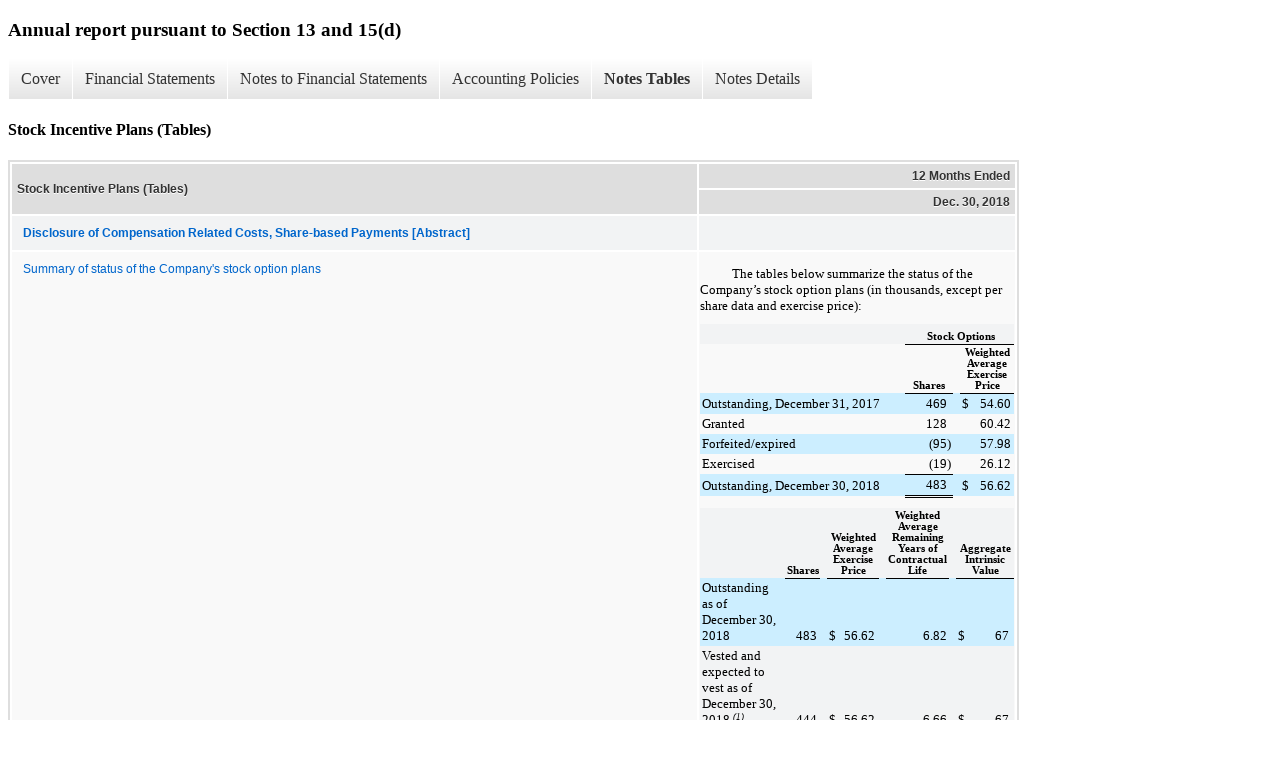

--- FILE ---
content_type: text/html;charset=UTF-8
request_url: https://ir.redrobin.com/sec-filings/all-sec-filings/xbrl_doc_only/913
body_size: 6171
content:
<!DOCTYPE html>
<html>
    <head>
        <title>Red Robin Gourmet Burgers, Inc. Annual report pursuant to Section 13 and 15(d)</title>
        <link href="https://ir.stockpr.com/redrobin/stylesheets/ir.stockpr.css" rel="stylesheet" type="text/css">
        <script src="https://ir.stockpr.com/javascripts/ir.js"></script>
        <link rel="stylesheet" type="text/css" href="https://ir.stockpr.com/stylesheets/xbrl.css">
        <script src="https://d1io3yog0oux5.cloudfront.net/_0c36ef53e099df54d97dc8c492808db6/redrobin/files/theme/js/aside/ir/_js/all.js"></script>
    </head>
    <body>
        <div class="xbrl-content">
            <h3>Annual report pursuant to Section 13 and 15(d)</h3>
            <div id="xbrl-menu-top">
                <div class="navigation">
                    <ul class="xbrl-sf-menu">
                        
                            <li>
                                <a class="menu-item " href="/sec-filings/all-sec-filings/xbrl_doc_only/876">Cover</a>
                                <ul class="submenu">
                                                                            <li><a href="/sec-filings/all-sec-filings/xbrl_doc_only/876">Document and Entity Information</a></li>
                                                                    </ul>
                            </li>
                                                    <li>
                                <a class="menu-item " href="/sec-filings/all-sec-filings/xbrl_doc_only/877">Financial Statements</a>
                                <ul class="submenu">
                                                                            <li><a href="/sec-filings/all-sec-filings/xbrl_doc_only/877">CONSOLIDATED BALANCE SHEETS</a></li>
                                                                            <li><a href="/sec-filings/all-sec-filings/xbrl_doc_only/878">CONSOLIDATED BALANCE SHEETS (Parenthetical)</a></li>
                                                                            <li><a href="/sec-filings/all-sec-filings/xbrl_doc_only/879">CONSOLIDATED STATEMENTS OF OPERATIONS AND COMPREHENSIVE INCOME (LOSS)</a></li>
                                                                            <li><a href="/sec-filings/all-sec-filings/xbrl_doc_only/880">CONSOLIDATED STATEMENTS OF OPERATIONS (Parenthetical)</a></li>
                                                                            <li><a href="/sec-filings/all-sec-filings/xbrl_doc_only/881">CONSOLIDATED STATEMENTS OF STOCKHOLDERS&#039; EQUITY</a></li>
                                                                            <li><a href="/sec-filings/all-sec-filings/xbrl_doc_only/882">CONSOLIDATED STATEMENTS OF CASH FLOWS</a></li>
                                                                    </ul>
                            </li>
                                                    <li>
                                <a class="menu-item " href="/sec-filings/all-sec-filings/xbrl_doc_only/883">Notes to Financial Statements</a>
                                <ul class="submenu">
                                                                            <li><a href="/sec-filings/all-sec-filings/xbrl_doc_only/883">Description of Business and Summary of Significant Accounting Policies</a></li>
                                                                            <li><a href="/sec-filings/all-sec-filings/xbrl_doc_only/884">Revenue</a></li>
                                                                            <li><a href="/sec-filings/all-sec-filings/xbrl_doc_only/885">Recent Accounting Pronouncements</a></li>
                                                                            <li><a href="/sec-filings/all-sec-filings/xbrl_doc_only/886">Other Charges</a></li>
                                                                            <li><a href="/sec-filings/all-sec-filings/xbrl_doc_only/887">Property and Equipment</a></li>
                                                                            <li><a href="/sec-filings/all-sec-filings/xbrl_doc_only/888">Goodwill and Intangible Assets</a></li>
                                                                            <li><a href="/sec-filings/all-sec-filings/xbrl_doc_only/889">Accrued Payroll and Payroll-related Liabilities, and Accrued Liabilities and Other Current Liabilities</a></li>
                                                                            <li><a href="/sec-filings/all-sec-filings/xbrl_doc_only/890">Borrowings</a></li>
                                                                            <li><a href="/sec-filings/all-sec-filings/xbrl_doc_only/891">Fair Value Measurements</a></li>
                                                                            <li><a href="/sec-filings/all-sec-filings/xbrl_doc_only/892">Supplemental Disclosures to Consolidated Statements of Cash Flows</a></li>
                                                                            <li><a href="/sec-filings/all-sec-filings/xbrl_doc_only/893">Income Taxes</a></li>
                                                                            <li><a href="/sec-filings/all-sec-filings/xbrl_doc_only/894">Commitments and Contingencies</a></li>
                                                                            <li><a href="/sec-filings/all-sec-filings/xbrl_doc_only/895">Franchise Operations</a></li>
                                                                            <li><a href="/sec-filings/all-sec-filings/xbrl_doc_only/896">Stockholders&#039; Equity</a></li>
                                                                            <li><a href="/sec-filings/all-sec-filings/xbrl_doc_only/897">Stock Incentive Plans</a></li>
                                                                            <li><a href="/sec-filings/all-sec-filings/xbrl_doc_only/898">Employee Benefit Programs</a></li>
                                                                            <li><a href="/sec-filings/all-sec-filings/xbrl_doc_only/899">Quarterly Results of Operations (unaudited)</a></li>
                                                                    </ul>
                            </li>
                                                    <li>
                                <a class="menu-item " href="/sec-filings/all-sec-filings/xbrl_doc_only/900">Accounting Policies</a>
                                <ul class="submenu">
                                                                            <li><a href="/sec-filings/all-sec-filings/xbrl_doc_only/900">Description of Business and Summary of Significant Accounting Policies (Policies)</a></li>
                                                                    </ul>
                            </li>
                                                    <li>
                                <a class="menu-item current" href="/sec-filings/all-sec-filings/xbrl_doc_only/901">Notes Tables</a>
                                <ul class="submenu">
                                                                            <li><a href="/sec-filings/all-sec-filings/xbrl_doc_only/901">Description of Business and Summary of Significant Accounting Policies (Tables)</a></li>
                                                                            <li><a href="/sec-filings/all-sec-filings/xbrl_doc_only/902">Revenue (Tables)</a></li>
                                                                            <li><a href="/sec-filings/all-sec-filings/xbrl_doc_only/903">Other Charges Other Charges (Tables)</a></li>
                                                                            <li><a href="/sec-filings/all-sec-filings/xbrl_doc_only/904">Property and Equipment (Tables)</a></li>
                                                                            <li><a href="/sec-filings/all-sec-filings/xbrl_doc_only/905">Goodwill and Intangible Assets (Tables)</a></li>
                                                                            <li><a href="/sec-filings/all-sec-filings/xbrl_doc_only/906">Accrued Payroll and Payroll-related Liabilities, and Accrued Liabilities and Other Current Liabilities (Tables)</a></li>
                                                                            <li><a href="/sec-filings/all-sec-filings/xbrl_doc_only/907">Borrowings (Tables)</a></li>
                                                                            <li><a href="/sec-filings/all-sec-filings/xbrl_doc_only/908">Fair Value Measurements (Tables)</a></li>
                                                                            <li><a href="/sec-filings/all-sec-filings/xbrl_doc_only/909">Supplemental Disclosures to Consolidated Statements of Cash Flows (Tables)</a></li>
                                                                            <li><a href="/sec-filings/all-sec-filings/xbrl_doc_only/910">Income Taxes (Tables)</a></li>
                                                                            <li><a href="/sec-filings/all-sec-filings/xbrl_doc_only/911">Commitments and Contingencies (Tables)</a></li>
                                                                            <li><a href="/sec-filings/all-sec-filings/xbrl_doc_only/912">Franchise Operations (Tables)</a></li>
                                                                            <li><a href="/sec-filings/all-sec-filings/xbrl_doc_only/913">Stock Incentive Plans (Tables)</a></li>
                                                                            <li><a href="/sec-filings/all-sec-filings/xbrl_doc_only/914">Quarterly Results of Operations (unaudited) (Tables)</a></li>
                                                                    </ul>
                            </li>
                                                    <li>
                                <a class="menu-item " href="/sec-filings/all-sec-filings/xbrl_doc_only/915">Notes Details</a>
                                <ul class="submenu">
                                                                            <li><a href="/sec-filings/all-sec-filings/xbrl_doc_only/915">Description of Business and Summary of Significant Accounting Policies (Details)</a></li>
                                                                            <li><a href="/sec-filings/all-sec-filings/xbrl_doc_only/916">Description of Business and Summary of Significant Accounting Policies (Details 2)</a></li>
                                                                            <li><a href="/sec-filings/all-sec-filings/xbrl_doc_only/917">Description of Business and Summary of Significant Accounting Policies (Details 3)</a></li>
                                                                            <li><a href="/sec-filings/all-sec-filings/xbrl_doc_only/918">Description of Business and Summary of Significant Accounting Policies (Details 4)</a></li>
                                                                            <li><a href="/sec-filings/all-sec-filings/xbrl_doc_only/919">Description of Business and Summary of Significant Accounting Policies (Details 5)</a></li>
                                                                            <li><a href="/sec-filings/all-sec-filings/xbrl_doc_only/920">Revenue Revenue - Narrative (Details)</a></li>
                                                                            <li><a href="/sec-filings/all-sec-filings/xbrl_doc_only/921">Revenue Revenue - Disaggregation of Revenue (Details)</a></li>
                                                                            <li><a href="/sec-filings/all-sec-filings/xbrl_doc_only/922">Revenue Revenue - Contract Liabilities (Details)</a></li>
                                                                            <li><a href="/sec-filings/all-sec-filings/xbrl_doc_only/923">Recent Accounting Pronouncements (Details)</a></li>
                                                                            <li><a href="/sec-filings/all-sec-filings/xbrl_doc_only/924">Other Charges - Summary of Other Charges (Details)</a></li>
                                                                            <li><a href="/sec-filings/all-sec-filings/xbrl_doc_only/925">Other Charges - Additional Information (Details)</a></li>
                                                                            <li><a href="/sec-filings/all-sec-filings/xbrl_doc_only/926">Property and Equipment (Details)</a></li>
                                                                            <li><a href="/sec-filings/all-sec-filings/xbrl_doc_only/927">Goodwill and Intangible Assets (Details)</a></li>
                                                                            <li><a href="/sec-filings/all-sec-filings/xbrl_doc_only/928">Goodwill and Intangible Assets (Details 2)</a></li>
                                                                            <li><a href="/sec-filings/all-sec-filings/xbrl_doc_only/929">Accrued Payroll and Payroll-related Liabilities, and Accrued Liabilities and Other Current Liabilities (Details)</a></li>
                                                                            <li><a href="/sec-filings/all-sec-filings/xbrl_doc_only/930">Borrowings (Details)</a></li>
                                                                            <li><a href="/sec-filings/all-sec-filings/xbrl_doc_only/931">Borrowings (Details 2)</a></li>
                                                                            <li><a href="/sec-filings/all-sec-filings/xbrl_doc_only/932">Borrowings (Details 3)</a></li>
                                                                            <li><a href="/sec-filings/all-sec-filings/xbrl_doc_only/933">Fair Value Measurements (Details)</a></li>
                                                                            <li><a href="/sec-filings/all-sec-filings/xbrl_doc_only/934">Fair Value Measurements (Details 2)</a></li>
                                                                            <li><a href="/sec-filings/all-sec-filings/xbrl_doc_only/935">Supplemental Disclosures to Consolidated Statements of Cash Flows (Details)</a></li>
                                                                            <li><a href="/sec-filings/all-sec-filings/xbrl_doc_only/936">Income Taxes (Details)</a></li>
                                                                            <li><a href="/sec-filings/all-sec-filings/xbrl_doc_only/937">Income Taxes (Details 2)</a></li>
                                                                            <li><a href="/sec-filings/all-sec-filings/xbrl_doc_only/938">Income Taxes (Details 3)</a></li>
                                                                            <li><a href="/sec-filings/all-sec-filings/xbrl_doc_only/939">Income Taxes (Details 4)</a></li>
                                                                            <li><a href="/sec-filings/all-sec-filings/xbrl_doc_only/940">Commitments and Contingencies (Details)</a></li>
                                                                            <li><a href="/sec-filings/all-sec-filings/xbrl_doc_only/941">Franchise Operations (Details)</a></li>
                                                                            <li><a href="/sec-filings/all-sec-filings/xbrl_doc_only/942">Stockholders&#039; Equity (Details)</a></li>
                                                                            <li><a href="/sec-filings/all-sec-filings/xbrl_doc_only/943">Stock Incentive Plans (Details)</a></li>
                                                                            <li><a href="/sec-filings/all-sec-filings/xbrl_doc_only/944">Stock Incentive Plans - Summary of Options (Details)</a></li>
                                                                            <li><a href="/sec-filings/all-sec-filings/xbrl_doc_only/945">Stock Incentive Plans - Summary of Weighted Average Assumptions (Details)</a></li>
                                                                            <li><a href="/sec-filings/all-sec-filings/xbrl_doc_only/946">Stock Incentive Plans - Summary of Time-Based RSUs and Performance Stock Units (Details)</a></li>
                                                                            <li><a href="/sec-filings/all-sec-filings/xbrl_doc_only/947">Employee Benefit Programs (Details)</a></li>
                                                                            <li><a href="/sec-filings/all-sec-filings/xbrl_doc_only/948">Quarterly Results of Operations (unaudited) (Details)</a></li>
                                                                    </ul>
                            </li>
                                            </ul>
                </div>
            </div>
            <div class="spr-xbrl-document">
                <h4>Stock Incentive Plans (Tables)</h4>
                


<title></title>




<span style="display: none;">v3.10.0.1</span><table class="report" border="0" cellspacing="2" id="idp6939118720">
<tr>
<th class="tl" colspan="1" rowspan="2"><div style="width: 200px;"><strong>Stock Incentive Plans (Tables)<br></strong></div></th>
<th class="th" colspan="1">12 Months Ended</th>
</tr>
<tr><th class="th"><div>Dec. 30, 2018</div></th></tr>
<tr class="re">
<td class="pl " style="border-bottom: 0px;" valign="top"><a class="a" href="javascript:void(0);" onclick="top.Show.showAR( this, 'defref_us-gaap_DisclosureOfCompensationRelatedCostsSharebasedPaymentsAbstract', window );"><strong>Disclosure of Compensation Related Costs, Share-based Payments [Abstract]</strong></a></td>
<td class="text"> <span></span>
</td>
</tr>
<tr class="ro">
<td class="pl " style="border-bottom: 0px;" valign="top"><a class="a" href="javascript:void(0);" onclick="top.Show.showAR( this, 'defref_us-gaap_ScheduleOfShareBasedCompensationStockOptionsActivityTableTextBlock', window );">Summary of status of the Company's stock option plans</a></td>
<td class="text">
<div style="font-family:Times New Roman;font-size:10pt;">
<div style="line-height:120%;padding-top:13px;text-indent:32px;font-size:10pt;"><font style="font-family:inherit;font-size:10pt;">The tables below summarize the status of the Company’s stock option plans (in thousands, except per share data and exercise price):</font></div>
<div style="line-height:120%;text-align:center;font-size:10pt;"><div style="padding-left:0px;text-indent:0px;line-height:normal;padding-top:10px;"><table cellpadding="0" cellspacing="0" style="font-family:Times New Roman;font-size:10pt;margin-left:auto;margin-right:auto;width:100%;border-collapse:collapse;text-align:left;">
<tr><td colspan="8" rowspan="1"></td></tr>
<tr>
<td style="width:68%;" rowspan="1" colspan="1"></td>
<td style="width:1%;" rowspan="1" colspan="1"></td>
<td style="width:14%;" rowspan="1" colspan="1"></td>
<td style="width:1%;" rowspan="1" colspan="1"></td>
<td style="width:1%;" rowspan="1" colspan="1"></td>
<td style="width:1%;" rowspan="1" colspan="1"></td>
<td style="width:13%;" rowspan="1" colspan="1"></td>
<td style="width:1%;" rowspan="1" colspan="1"></td>
</tr>
<tr>
<td style="vertical-align:bottom;padding-left:2px;padding-top:2px;padding-bottom:2px;padding-right:2px;" rowspan="1" colspan="1"><div style="overflow:hidden;font-size:10pt;"><font style="font-family:inherit;font-size:10pt;"> </font></div></td>
<td style="vertical-align:bottom;padding-left:2px;padding-top:2px;padding-bottom:2px;padding-right:2px;" rowspan="1" colspan="1"><div style="overflow:hidden;font-size:10pt;"><font style="font-family:inherit;font-size:10pt;"> </font></div></td>
<td colspan="6" style="vertical-align:bottom;border-bottom:1px solid #000000;padding-left:2px;padding-top:2px;padding-bottom:2px;" rowspan="1"><div style="text-align:center;font-size:8pt;"><font style="font-family:inherit;font-size:8pt;font-weight:bold;">Stock Options</font></div></td>
</tr>
<tr>
<td style="vertical-align:bottom;padding-left:2px;padding-top:2px;padding-bottom:2px;padding-right:2px;" rowspan="1" colspan="1"><div style="overflow:hidden;font-size:10pt;"><font style="font-family:inherit;font-size:10pt;"> </font></div></td>
<td style="vertical-align:bottom;padding-left:2px;padding-top:2px;padding-bottom:2px;padding-right:2px;" rowspan="1" colspan="1"><div style="overflow:hidden;font-size:10pt;"><font style="font-family:inherit;font-size:10pt;"> </font></div></td>
<td colspan="2" style="vertical-align:bottom;border-bottom:1px solid #000000;padding-left:2px;padding-top:2px;padding-bottom:2px;padding-right:2px;" rowspan="1"><div style="text-align:center;font-size:8pt;"><font style="font-family:inherit;font-size:8pt;font-weight:bold;">Shares</font></div></td>
<td style="vertical-align:bottom;padding-left:2px;padding-top:2px;padding-bottom:2px;padding-right:2px;" rowspan="1" colspan="1"><div style="overflow:hidden;font-size:10pt;"><font style="font-family:inherit;font-size:10pt;"> </font></div></td>
<td colspan="3" style="vertical-align:bottom;border-bottom:1px solid #000000;padding-left:2px;padding-top:2px;padding-bottom:2px;padding-right:2px;" rowspan="1"><div style="text-align:center;font-size:8pt;"><font style="font-family:inherit;font-size:8pt;font-weight:bold;">Weighted Average Exercise Price</font></div></td>
</tr>
<tr>
<td style="vertical-align:bottom;background-color:#cceeff;padding-left:2px;padding-top:2px;padding-bottom:2px;padding-right:2px;" rowspan="1" colspan="1"><div style="text-align:left;font-size:10pt;"><font style="font-family:inherit;font-size:10pt;">Outstanding, December 31, 2017</font></div></td>
<td style="vertical-align:bottom;background-color:#cceeff;padding-left:2px;padding-top:2px;padding-bottom:2px;padding-right:2px;" rowspan="1" colspan="1"><div style="overflow:hidden;font-size:10pt;"><font style="font-family:inherit;font-size:10pt;"> </font></div></td>
<td style="vertical-align:bottom;background-color:#cceeff;padding-left:2px;padding-top:2px;padding-bottom:2px;border-top:1px solid #000000;" rowspan="1" colspan="1"><div style="text-align:right;font-size:10pt;"><font style="font-family:inherit;font-size:10pt;">469</font></div></td>
<td style="vertical-align:bottom;background-color:#cceeff;border-top:1px solid #000000;" rowspan="1" colspan="1"><div style="text-align:left;font-size:10pt;"><font style="font-family:inherit;font-size:10pt;"><br clear="none"></font></div></td>
<td style="vertical-align:bottom;background-color:#cceeff;padding-left:2px;padding-top:2px;padding-bottom:2px;padding-right:2px;" rowspan="1" colspan="1"><div style="overflow:hidden;font-size:10pt;"><font style="font-family:inherit;font-size:10pt;"> </font></div></td>
<td style="vertical-align:bottom;padding-left:2px;padding-top:2px;padding-bottom:2px;background-color:#cceeff;border-top:1px solid #000000;" rowspan="1" colspan="1"><div style="text-align:left;font-size:10pt;"><font style="font-family:inherit;font-size:10pt;">$</font></div></td>
<td style="vertical-align:bottom;background-color:#cceeff;padding-top:2px;padding-bottom:2px;border-top:1px solid #000000;" rowspan="1" colspan="1"><div style="text-align:right;font-size:10pt;"><font style="font-family:inherit;font-size:10pt;">54.60</font></div></td>
<td style="vertical-align:bottom;background-color:#cceeff;border-top:1px solid #000000;" rowspan="1" colspan="1"><div style="text-align:left;font-size:10pt;"><font style="font-family:inherit;font-size:10pt;"><br clear="none"></font></div></td>
</tr>
<tr>
<td style="vertical-align:bottom;padding-left:2px;padding-top:2px;padding-bottom:2px;padding-right:2px;" rowspan="1" colspan="1"><div style="text-align:left;font-size:10pt;"><font style="font-family:inherit;font-size:10pt;">Granted</font></div></td>
<td style="vertical-align:bottom;padding-left:2px;padding-top:2px;padding-bottom:2px;padding-right:2px;" rowspan="1" colspan="1"><div style="overflow:hidden;font-size:10pt;"><font style="font-family:inherit;font-size:10pt;"> </font></div></td>
<td style="vertical-align:bottom;padding-left:2px;padding-top:2px;padding-bottom:2px;" rowspan="1" colspan="1"><div style="text-align:right;font-size:10pt;"><font style="font-family:inherit;font-size:10pt;">128</font></div></td>
<td style="vertical-align:bottom;" rowspan="1" colspan="1"><div style="text-align:left;font-size:10pt;"><font style="font-family:inherit;font-size:10pt;"><br clear="none"></font></div></td>
<td style="vertical-align:bottom;padding-left:2px;padding-top:2px;padding-bottom:2px;padding-right:2px;" rowspan="1" colspan="1"><div style="overflow:hidden;font-size:10pt;"><font style="font-family:inherit;font-size:10pt;"> </font></div></td>
<td colspan="2" style="vertical-align:bottom;padding-left:2px;padding-top:2px;padding-bottom:2px;" rowspan="1"><div style="text-align:right;font-size:10pt;"><font style="font-family:inherit;font-size:10pt;">60.42</font></div></td>
<td style="vertical-align:bottom;" rowspan="1" colspan="1"><div style="text-align:left;font-size:10pt;"><font style="font-family:inherit;font-size:10pt;"><br clear="none"></font></div></td>
</tr>
<tr>
<td style="vertical-align:bottom;background-color:#cceeff;padding-left:2px;padding-top:2px;padding-bottom:2px;padding-right:2px;" rowspan="1" colspan="1"><div style="text-align:left;font-size:10pt;"><font style="font-family:inherit;font-size:10pt;">Forfeited/expired</font></div></td>
<td style="vertical-align:bottom;background-color:#cceeff;padding-left:2px;padding-top:2px;padding-bottom:2px;padding-right:2px;" rowspan="1" colspan="1"><div style="overflow:hidden;font-size:10pt;"><font style="font-family:inherit;font-size:10pt;"> </font></div></td>
<td style="vertical-align:bottom;background-color:#cceeff;padding-left:2px;padding-top:2px;padding-bottom:2px;" rowspan="1" colspan="1"><div style="text-align:right;font-size:10pt;"><font style="font-family:inherit;font-size:10pt;">(95</font></div></td>
<td style="vertical-align:bottom;background-color:#cceeff;padding-right:2px;padding-top:2px;padding-bottom:2px;" rowspan="1" colspan="1"><div style="text-align:left;font-size:10pt;"><font style="font-family:inherit;font-size:10pt;">)</font></div></td>
<td style="vertical-align:bottom;background-color:#cceeff;padding-left:2px;padding-top:2px;padding-bottom:2px;padding-right:2px;" rowspan="1" colspan="1"><div style="overflow:hidden;font-size:10pt;"><font style="font-family:inherit;font-size:10pt;"> </font></div></td>
<td colspan="2" style="vertical-align:bottom;background-color:#cceeff;padding-left:2px;padding-top:2px;padding-bottom:2px;" rowspan="1"><div style="text-align:right;font-size:10pt;"><font style="font-family:inherit;font-size:10pt;">57.98</font></div></td>
<td style="vertical-align:bottom;background-color:#cceeff;" rowspan="1" colspan="1"><div style="text-align:left;font-size:10pt;"><font style="font-family:inherit;font-size:10pt;"><br clear="none"></font></div></td>
</tr>
<tr>
<td style="vertical-align:bottom;padding-left:2px;padding-top:2px;padding-bottom:2px;padding-right:2px;" rowspan="1" colspan="1"><div style="text-align:left;font-size:10pt;"><font style="font-family:inherit;font-size:10pt;">Exercised</font></div></td>
<td style="vertical-align:bottom;padding-left:2px;padding-top:2px;padding-bottom:2px;padding-right:2px;" rowspan="1" colspan="1"><div style="overflow:hidden;font-size:10pt;"><font style="font-family:inherit;font-size:10pt;"> </font></div></td>
<td style="vertical-align:bottom;padding-left:2px;padding-top:2px;padding-bottom:2px;" rowspan="1" colspan="1"><div style="text-align:right;font-size:10pt;"><font style="font-family:inherit;font-size:10pt;">(19</font></div></td>
<td style="vertical-align:bottom;padding-right:2px;padding-top:2px;padding-bottom:2px;" rowspan="1" colspan="1"><div style="text-align:left;font-size:10pt;"><font style="font-family:inherit;font-size:10pt;">)</font></div></td>
<td style="vertical-align:bottom;padding-left:2px;padding-top:2px;padding-bottom:2px;padding-right:2px;" rowspan="1" colspan="1"><div style="overflow:hidden;font-size:10pt;"><font style="font-family:inherit;font-size:10pt;"> </font></div></td>
<td colspan="2" style="vertical-align:bottom;padding-left:2px;padding-top:2px;padding-bottom:2px;" rowspan="1"><div style="text-align:right;font-size:10pt;"><font style="font-family:inherit;font-size:10pt;">26.12</font></div></td>
<td style="vertical-align:bottom;" rowspan="1" colspan="1"><div style="text-align:left;font-size:10pt;"><font style="font-family:inherit;font-size:10pt;"><br clear="none"></font></div></td>
</tr>
<tr>
<td style="vertical-align:bottom;background-color:#cceeff;padding-left:2px;padding-top:2px;padding-bottom:2px;padding-right:2px;" rowspan="1" colspan="1"><div style="text-align:left;font-size:10pt;"><font style="font-family:inherit;font-size:10pt;">Outstanding, December 30, 2018</font></div></td>
<td style="vertical-align:bottom;background-color:#cceeff;padding-left:2px;padding-top:2px;padding-bottom:2px;padding-right:2px;" rowspan="1" colspan="1"><div style="overflow:hidden;font-size:10pt;"><font style="font-family:inherit;font-size:10pt;"> </font></div></td>
<td style="vertical-align:bottom;border-bottom:3px double #000000;background-color:#cceeff;padding-left:2px;padding-top:2px;padding-bottom:2px;border-top:1px solid #000000;" rowspan="1" colspan="1"><div style="text-align:right;font-size:10pt;"><font style="font-family:inherit;font-size:10pt;">483</font></div></td>
<td style="vertical-align:bottom;border-bottom:3px double #000000;background-color:#cceeff;border-top:1px solid #000000;" rowspan="1" colspan="1"><div style="text-align:left;font-size:10pt;"><font style="font-family:inherit;font-size:10pt;"><br clear="none"></font></div></td>
<td style="vertical-align:bottom;background-color:#cceeff;padding-left:2px;padding-top:2px;padding-bottom:2px;padding-right:2px;" rowspan="1" colspan="1"><div style="overflow:hidden;font-size:10pt;"><font style="font-family:inherit;font-size:10pt;"> </font></div></td>
<td style="vertical-align:bottom;padding-left:2px;padding-top:2px;padding-bottom:2px;background-color:#cceeff;" rowspan="1" colspan="1"><div style="text-align:left;font-size:10pt;"><font style="font-family:inherit;font-size:10pt;">$</font></div></td>
<td style="vertical-align:bottom;background-color:#cceeff;padding-top:2px;padding-bottom:2px;" rowspan="1" colspan="1"><div style="text-align:right;font-size:10pt;"><font style="font-family:inherit;font-size:10pt;">56.62</font></div></td>
<td style="vertical-align:bottom;background-color:#cceeff;" rowspan="1" colspan="1"><div style="text-align:left;font-size:10pt;"><font style="font-family:inherit;font-size:10pt;"><br clear="none"></font></div></td>
</tr>
</table></div></div>
<div style="line-height:120%;text-align:center;font-size:10pt;"><div style="padding-left:0px;text-indent:0px;line-height:normal;padding-top:10px;"><table cellpadding="0" cellspacing="0" style="font-family:Times New Roman;font-size:10pt;margin-left:auto;margin-right:auto;width:100%;border-collapse:collapse;text-align:left;">
<tr><td colspan="14" rowspan="1"></td></tr>
<tr>
<td style="width:56%;" rowspan="1" colspan="1"></td>
<td style="width:1%;" rowspan="1" colspan="1"></td>
<td style="width:9%;" rowspan="1" colspan="1"></td>
<td style="width:1%;" rowspan="1" colspan="1"></td>
<td style="width:1%;" rowspan="1" colspan="1"></td>
<td style="width:1%;" rowspan="1" colspan="1"></td>
<td style="width:8%;" rowspan="1" colspan="1"></td>
<td style="width:1%;" rowspan="1" colspan="1"></td>
<td style="width:1%;" rowspan="1" colspan="1"></td>
<td style="width:10%;" rowspan="1" colspan="1"></td>
<td style="width:1%;" rowspan="1" colspan="1"></td>
<td style="width:1%;" rowspan="1" colspan="1"></td>
<td style="width:8%;" rowspan="1" colspan="1"></td>
<td style="width:1%;" rowspan="1" colspan="1"></td>
</tr>
<tr>
<td style="vertical-align:bottom;padding-left:2px;padding-top:2px;padding-bottom:2px;padding-right:2px;" rowspan="1" colspan="1"><div style="overflow:hidden;font-size:10pt;"><font style="font-family:inherit;font-size:10pt;"> </font></div></td>
<td style="vertical-align:bottom;padding-left:2px;padding-top:2px;padding-bottom:2px;padding-right:2px;" rowspan="1" colspan="1"><div style="overflow:hidden;font-size:10pt;"><font style="font-family:inherit;font-size:10pt;"> </font></div></td>
<td colspan="2" style="vertical-align:bottom;border-bottom:1px solid #000000;padding-left:2px;padding-top:2px;padding-bottom:2px;padding-right:2px;" rowspan="1"><div style="text-align:center;font-size:8pt;"><font style="font-family:inherit;font-size:8pt;font-weight:bold;">Shares</font></div></td>
<td style="vertical-align:bottom;padding-left:2px;padding-top:2px;padding-bottom:2px;padding-right:2px;" rowspan="1" colspan="1"><div style="overflow:hidden;font-size:10pt;"><font style="font-family:inherit;font-size:10pt;"> </font></div></td>
<td colspan="3" style="vertical-align:bottom;border-bottom:1px solid #000000;padding-left:2px;padding-top:2px;padding-bottom:2px;padding-right:2px;" rowspan="1">
<div style="text-align:center;font-size:8pt;"><font style="font-family:inherit;font-size:8pt;font-weight:bold;">Weighted</font></div>
<div style="text-align:center;font-size:8pt;"><font style="font-family:inherit;font-size:8pt;font-weight:bold;">Average</font></div>
<div style="text-align:center;font-size:8pt;"><font style="font-family:inherit;font-size:8pt;font-weight:bold;">Exercise</font></div>
<div style="text-align:center;font-size:8pt;"><font style="font-family:inherit;font-size:8pt;font-weight:bold;">Price</font></div>
</td>
<td style="vertical-align:bottom;padding-left:2px;padding-top:2px;padding-bottom:2px;padding-right:2px;" rowspan="1" colspan="1"><div style="overflow:hidden;font-size:10pt;"><font style="font-family:inherit;font-size:10pt;"> </font></div></td>
<td style="vertical-align:bottom;border-bottom:1px solid #000000;padding-left:2px;padding-top:2px;padding-bottom:2px;padding-right:2px;" rowspan="1" colspan="1">
<div style="text-align:center;font-size:8pt;"><font style="font-family:inherit;font-size:8pt;font-weight:bold;">Weighted</font></div>
<div style="text-align:center;font-size:8pt;"><font style="font-family:inherit;font-size:8pt;font-weight:bold;">Average</font></div>
<div style="text-align:center;font-size:8pt;"><font style="font-family:inherit;font-size:8pt;font-weight:bold;">Remaining</font></div>
<div style="text-align:center;font-size:8pt;"><font style="font-family:inherit;font-size:8pt;font-weight:bold;">Years of</font></div>
<div style="text-align:center;font-size:8pt;"><font style="font-family:inherit;font-size:8pt;font-weight:bold;">Contractual</font></div>
<div style="text-align:center;font-size:8pt;"><font style="font-family:inherit;font-size:8pt;font-weight:bold;">Life</font></div>
</td>
<td style="vertical-align:bottom;padding-left:2px;padding-top:2px;padding-bottom:2px;padding-right:2px;" rowspan="1" colspan="1"><div style="overflow:hidden;font-size:10pt;"><font style="font-family:inherit;font-size:10pt;"> </font></div></td>
<td colspan="3" style="vertical-align:bottom;border-bottom:1px solid #000000;padding-left:2px;padding-top:2px;padding-bottom:2px;padding-right:2px;" rowspan="1">
<div style="text-align:center;font-size:8pt;"><font style="font-family:inherit;font-size:8pt;font-weight:bold;">Aggregate</font></div>
<div style="text-align:center;font-size:8pt;"><font style="font-family:inherit;font-size:8pt;font-weight:bold;">Intrinsic Value</font></div>
</td>
</tr>
<tr>
<td style="vertical-align:bottom;background-color:#cceeff;padding-left:2px;padding-top:2px;padding-bottom:2px;padding-right:2px;" rowspan="1" colspan="1"><div style="text-align:left;font-size:10pt;"><font style="font-family:inherit;font-size:10pt;">Outstanding as of December 30, 2018</font></div></td>
<td style="vertical-align:bottom;background-color:#cceeff;padding-left:2px;padding-top:2px;padding-bottom:2px;padding-right:2px;" rowspan="1" colspan="1"><div style="overflow:hidden;font-size:10pt;"><font style="font-family:inherit;font-size:10pt;"> </font></div></td>
<td style="vertical-align:bottom;background-color:#cceeff;padding-left:2px;padding-top:2px;padding-bottom:2px;border-top:1px solid #000000;" rowspan="1" colspan="1"><div style="text-align:right;font-size:10pt;"><font style="font-family:inherit;font-size:10pt;">483</font></div></td>
<td style="vertical-align:bottom;background-color:#cceeff;border-top:1px solid #000000;" rowspan="1" colspan="1"><div style="text-align:left;font-size:10pt;"><font style="font-family:inherit;font-size:10pt;"><br clear="none"></font></div></td>
<td style="vertical-align:bottom;background-color:#cceeff;padding-left:2px;padding-top:2px;padding-bottom:2px;padding-right:2px;" rowspan="1" colspan="1"><div style="overflow:hidden;font-size:10pt;"><font style="font-family:inherit;font-size:10pt;"> </font></div></td>
<td style="vertical-align:bottom;padding-left:2px;padding-top:2px;padding-bottom:2px;background-color:#cceeff;border-top:1px solid #000000;" rowspan="1" colspan="1"><div style="text-align:left;font-size:10pt;"><font style="font-family:inherit;font-size:10pt;">$</font></div></td>
<td style="vertical-align:bottom;background-color:#cceeff;padding-top:2px;padding-bottom:2px;border-top:1px solid #000000;" rowspan="1" colspan="1"><div style="text-align:right;font-size:10pt;"><font style="font-family:inherit;font-size:10pt;">56.62</font></div></td>
<td style="vertical-align:bottom;background-color:#cceeff;border-top:1px solid #000000;" rowspan="1" colspan="1"><div style="text-align:left;font-size:10pt;"><font style="font-family:inherit;font-size:10pt;"><br clear="none"></font></div></td>
<td style="vertical-align:bottom;background-color:#cceeff;padding-left:2px;padding-top:2px;padding-bottom:2px;padding-right:2px;" rowspan="1" colspan="1"><div style="overflow:hidden;font-size:10pt;"><font style="font-family:inherit;font-size:10pt;"> </font></div></td>
<td style="vertical-align:bottom;background-color:#cceeff;padding-left:2px;padding-top:2px;padding-bottom:2px;padding-right:2px;border-top:1px solid #000000;" rowspan="1" colspan="1"><div style="text-align:right;font-size:10pt;"><font style="font-family:inherit;font-size:10pt;">6.82</font></div></td>
<td style="vertical-align:bottom;background-color:#cceeff;padding-left:2px;padding-top:2px;padding-bottom:2px;padding-right:2px;" rowspan="1" colspan="1"><div style="overflow:hidden;font-size:10pt;"><font style="font-family:inherit;font-size:10pt;"> </font></div></td>
<td style="vertical-align:bottom;padding-left:2px;padding-top:2px;padding-bottom:2px;background-color:#cceeff;border-top:1px solid #000000;" rowspan="1" colspan="1"><div style="text-align:left;font-size:10pt;"><font style="font-family:inherit;font-size:10pt;">$</font></div></td>
<td style="vertical-align:bottom;background-color:#cceeff;padding-top:2px;padding-bottom:2px;border-top:1px solid #000000;" rowspan="1" colspan="1"><div style="text-align:right;font-size:10pt;"><font style="font-family:inherit;font-size:10pt;">67</font></div></td>
<td style="vertical-align:bottom;background-color:#cceeff;border-top:1px solid #000000;" rowspan="1" colspan="1"><div style="text-align:left;font-size:10pt;"><font style="font-family:inherit;font-size:10pt;"><br clear="none"></font></div></td>
</tr>
<tr>
<td style="vertical-align:bottom;padding-left:2px;padding-top:2px;padding-bottom:2px;padding-right:2px;" rowspan="1" colspan="1"><div style="font-size:10pt;">
<font style="font-family:inherit;font-size:10pt;">Vested and expected to vest as of December 30, 2018 </font><font style="font-family:inherit;font-size:10pt;"><sup style="vertical-align:top;line-height:120%;font-size:7pt">(1)</sup></font>
</div></td>
<td style="vertical-align:bottom;padding-left:2px;padding-top:2px;padding-bottom:2px;padding-right:2px;" rowspan="1" colspan="1"><div style="overflow:hidden;font-size:10pt;"><font style="font-family:inherit;font-size:10pt;"> </font></div></td>
<td style="vertical-align:bottom;padding-left:2px;padding-top:2px;padding-bottom:2px;" rowspan="1" colspan="1"><div style="text-align:right;font-size:10pt;"><font style="font-family:inherit;font-size:10pt;">444</font></div></td>
<td style="vertical-align:bottom;" rowspan="1" colspan="1"><div style="text-align:left;font-size:10pt;"><font style="font-family:inherit;font-size:10pt;"><br clear="none"></font></div></td>
<td style="vertical-align:bottom;padding-left:2px;padding-top:2px;padding-bottom:2px;padding-right:2px;" rowspan="1" colspan="1"><div style="overflow:hidden;font-size:10pt;"><font style="font-family:inherit;font-size:10pt;"> </font></div></td>
<td style="vertical-align:bottom;padding-left:2px;padding-top:2px;padding-bottom:2px;" rowspan="1" colspan="1"><div style="text-align:left;font-size:10pt;"><font style="font-family:inherit;font-size:10pt;">$</font></div></td>
<td style="vertical-align:bottom;padding-top:2px;padding-bottom:2px;" rowspan="1" colspan="1"><div style="text-align:right;font-size:10pt;"><font style="font-family:inherit;font-size:10pt;">56.62</font></div></td>
<td style="vertical-align:bottom;" rowspan="1" colspan="1"><div style="text-align:left;font-size:10pt;"><font style="font-family:inherit;font-size:10pt;"><br clear="none"></font></div></td>
<td style="vertical-align:bottom;padding-left:2px;padding-top:2px;padding-bottom:2px;padding-right:2px;" rowspan="1" colspan="1"><div style="overflow:hidden;font-size:10pt;"><font style="font-family:inherit;font-size:10pt;"> </font></div></td>
<td style="vertical-align:bottom;padding-left:2px;padding-top:2px;padding-bottom:2px;padding-right:2px;" rowspan="1" colspan="1"><div style="text-align:right;font-size:10pt;"><font style="font-family:inherit;font-size:10pt;">6.66</font></div></td>
<td style="vertical-align:bottom;padding-left:2px;padding-top:2px;padding-bottom:2px;padding-right:2px;" rowspan="1" colspan="1"><div style="overflow:hidden;font-size:10pt;"><font style="font-family:inherit;font-size:10pt;"> </font></div></td>
<td style="vertical-align:bottom;padding-left:2px;padding-top:2px;padding-bottom:2px;" rowspan="1" colspan="1"><div style="text-align:left;font-size:10pt;"><font style="font-family:inherit;font-size:10pt;">$</font></div></td>
<td style="vertical-align:bottom;padding-top:2px;padding-bottom:2px;" rowspan="1" colspan="1"><div style="text-align:right;font-size:10pt;"><font style="font-family:inherit;font-size:10pt;">67</font></div></td>
<td style="vertical-align:bottom;" rowspan="1" colspan="1"><div style="text-align:left;font-size:10pt;"><font style="font-family:inherit;font-size:10pt;"><br clear="none"></font></div></td>
</tr>
<tr>
<td style="vertical-align:bottom;background-color:#cceeff;padding-left:2px;padding-top:2px;padding-bottom:2px;padding-right:2px;" rowspan="1" colspan="1"><div style="text-align:left;font-size:10pt;"><font style="font-family:inherit;font-size:10pt;">Exercisable as of December 30, 2018</font></div></td>
<td style="vertical-align:bottom;background-color:#cceeff;padding-left:2px;padding-top:2px;padding-bottom:2px;padding-right:2px;" rowspan="1" colspan="1"><div style="overflow:hidden;font-size:10pt;"><font style="font-family:inherit;font-size:10pt;"> </font></div></td>
<td style="vertical-align:bottom;background-color:#cceeff;padding-left:2px;padding-top:2px;padding-bottom:2px;" rowspan="1" colspan="1"><div style="text-align:right;font-size:10pt;"><font style="font-family:inherit;font-size:10pt;">246</font></div></td>
<td style="vertical-align:bottom;background-color:#cceeff;" rowspan="1" colspan="1"><div style="text-align:left;font-size:10pt;"><font style="font-family:inherit;font-size:10pt;"><br clear="none"></font></div></td>
<td style="vertical-align:bottom;background-color:#cceeff;padding-left:2px;padding-top:2px;padding-bottom:2px;padding-right:2px;" rowspan="1" colspan="1"><div style="overflow:hidden;font-size:10pt;"><font style="font-family:inherit;font-size:10pt;"> </font></div></td>
<td style="vertical-align:bottom;padding-left:2px;padding-top:2px;padding-bottom:2px;background-color:#cceeff;" rowspan="1" colspan="1"><div style="text-align:left;font-size:10pt;"><font style="font-family:inherit;font-size:10pt;">$</font></div></td>
<td style="vertical-align:bottom;background-color:#cceeff;padding-top:2px;padding-bottom:2px;" rowspan="1" colspan="1"><div style="text-align:right;font-size:10pt;"><font style="font-family:inherit;font-size:10pt;">55.59</font></div></td>
<td style="vertical-align:bottom;background-color:#cceeff;" rowspan="1" colspan="1"><div style="text-align:left;font-size:10pt;"><font style="font-family:inherit;font-size:10pt;"><br clear="none"></font></div></td>
<td style="vertical-align:bottom;background-color:#cceeff;padding-left:2px;padding-top:2px;padding-bottom:2px;padding-right:2px;" rowspan="1" colspan="1"><div style="overflow:hidden;font-size:10pt;"><font style="font-family:inherit;font-size:10pt;"> </font></div></td>
<td style="vertical-align:bottom;background-color:#cceeff;padding-left:2px;padding-top:2px;padding-bottom:2px;padding-right:2px;" rowspan="1" colspan="1"><div style="text-align:right;font-size:10pt;"><font style="font-family:inherit;font-size:10pt;">5.36</font></div></td>
<td style="vertical-align:bottom;background-color:#cceeff;padding-left:2px;padding-top:2px;padding-bottom:2px;padding-right:2px;" rowspan="1" colspan="1"><div style="overflow:hidden;font-size:10pt;"><font style="font-family:inherit;font-size:10pt;"> </font></div></td>
<td style="vertical-align:bottom;padding-left:2px;padding-top:2px;padding-bottom:2px;background-color:#cceeff;" rowspan="1" colspan="1"><div style="text-align:left;font-size:10pt;"><font style="font-family:inherit;font-size:10pt;">$</font></div></td>
<td style="vertical-align:bottom;background-color:#cceeff;padding-top:2px;padding-bottom:2px;" rowspan="1" colspan="1"><div style="text-align:right;font-size:10pt;"><font style="font-family:inherit;font-size:10pt;">67</font></div></td>
<td style="vertical-align:bottom;background-color:#cceeff;" rowspan="1" colspan="1"><div style="text-align:left;font-size:10pt;"><font style="font-family:inherit;font-size:10pt;"><br clear="none"></font></div></td>
</tr>
</table></div></div>
<div style="line-height:120%;font-size:8pt;"><font style="font-family:inherit;font-size:8pt;">___________________________________</font></div>
<div style="line-height:120%;padding-bottom:4px;padding-top:4px;text-indent:12px;font-size:10pt;"><font style="font-family:inherit;font-size:10pt;">(1) The expected to vest options are the result of applying the pre-vesting forfeiture rate assumption to total outstanding options. The Company applies estimated forfeiture rates that are derived from our historical forfeitures of similar awards.</font></div>
</div>
<span></span>
</td>
</tr>
<tr class="re">
<td class="pl " style="border-bottom: 0px;" valign="top"><a class="a" href="javascript:void(0);" onclick="top.Show.showAR( this, 'defref_us-gaap_ScheduleOfShareBasedPaymentAwardStockOptionsValuationAssumptionsTableTextBlock', window );">Schedule of average assumptions used in estimation of fair value of options</a></td>
<td class="text">
<div style="font-family:Times New Roman;font-size:10pt;">
<div style="line-height:120%;padding-top:13px;text-indent:32px;font-size:10pt;">
<font style="font-family:inherit;font-size:10pt;">The estimated fair value of each option granted is calculated using the Black-Scholes multiple option-pricing model. The average assumptions used in the model for the fiscal years ended </font><font style="font-family:inherit;font-size:10pt;">December 30, 2018</font><font style="font-family:inherit;font-size:10pt;">, </font><font style="font-family:inherit;font-size:10pt;">December 31, 2017</font><font style="font-family:inherit;font-size:10pt;">, and </font><font style="font-family:inherit;font-size:10pt;">December 25, 2016</font><font style="font-family:inherit;font-size:10pt;"> were as follows:</font>
</div>
<div style="line-height:120%;text-align:center;font-size:10pt;"><div style="padding-left:0px;text-indent:0px;line-height:normal;padding-top:10px;"><table cellpadding="0" cellspacing="0" style="font-family:Times New Roman;font-size:10pt;margin-left:auto;margin-right:auto;width:100%;border-collapse:collapse;text-align:left;">
<tr><td colspan="16" rowspan="1"></td></tr>
<tr>
<td style="width:61%;" rowspan="1" colspan="1"></td>
<td style="width:1%;" rowspan="1" colspan="1"></td>
<td style="width:7%;" rowspan="1" colspan="1"></td>
<td style="width:1%;" rowspan="1" colspan="1"></td>
<td style="width:3%;" rowspan="1" colspan="1"></td>
<td style="width:1%;" rowspan="1" colspan="1"></td>
<td style="width:1%;" rowspan="1" colspan="1"></td>
<td style="width:7%;" rowspan="1" colspan="1"></td>
<td style="width:1%;" rowspan="1" colspan="1"></td>
<td style="width:3%;" rowspan="1" colspan="1"></td>
<td style="width:1%;" rowspan="1" colspan="1"></td>
<td style="width:1%;" rowspan="1" colspan="1"></td>
<td style="width:7%;" rowspan="1" colspan="1"></td>
<td style="width:1%;" rowspan="1" colspan="1"></td>
<td style="width:3%;" rowspan="1" colspan="1"></td>
<td style="width:1%;" rowspan="1" colspan="1"></td>
</tr>
<tr>
<td style="vertical-align:bottom;padding-left:2px;padding-top:2px;padding-bottom:2px;padding-right:2px;" rowspan="1" colspan="1"><div style="overflow:hidden;font-size:10pt;"><font style="font-family:inherit;font-size:10pt;"> </font></div></td>
<td colspan="4" style="vertical-align:bottom;border-bottom:1px solid #000000;padding-left:2px;padding-top:2px;padding-bottom:2px;" rowspan="1"><div style="text-align:center;font-size:8pt;"><font style="font-family:inherit;font-size:8pt;font-weight:bold;">2018</font></div></td>
<td style="vertical-align:bottom;padding-left:2px;padding-top:2px;padding-bottom:2px;padding-right:2px;" rowspan="1" colspan="1"><div style="overflow:hidden;font-size:10pt;"><font style="font-family:inherit;font-size:10pt;"> </font></div></td>
<td colspan="4" style="vertical-align:bottom;border-bottom:1px solid #000000;padding-left:2px;padding-top:2px;padding-bottom:2px;" rowspan="1"><div style="text-align:center;font-size:8pt;"><font style="font-family:inherit;font-size:8pt;font-weight:bold;">2017</font></div></td>
<td style="vertical-align:bottom;padding-left:2px;padding-top:2px;padding-bottom:2px;padding-right:2px;" rowspan="1" colspan="1"><div style="overflow:hidden;font-size:10pt;"><font style="font-family:inherit;font-size:10pt;"> </font></div></td>
<td colspan="4" style="vertical-align:bottom;border-bottom:1px solid #000000;padding-left:2px;padding-top:2px;padding-bottom:2px;" rowspan="1"><div style="text-align:center;font-size:8pt;"><font style="font-family:inherit;font-size:8pt;font-weight:bold;">2016</font></div></td>
<td style="vertical-align:bottom;padding-left:2px;padding-top:2px;padding-bottom:2px;padding-right:2px;" rowspan="1" colspan="1"><div style="overflow:hidden;font-size:10pt;"><font style="font-family:inherit;font-size:10pt;"> </font></div></td>
</tr>
<tr>
<td style="vertical-align:bottom;background-color:#cceeff;padding-left:2px;padding-top:2px;padding-bottom:2px;padding-right:2px;" rowspan="1" colspan="1"><div style="text-align:left;font-size:10pt;"><font style="font-family:inherit;font-size:10pt;">Risk-free interest rate</font></div></td>
<td colspan="2" style="vertical-align:bottom;background-color:#cceeff;padding-left:2px;padding-top:2px;padding-bottom:2px;border-top:1px solid #000000;" rowspan="1"><div style="text-align:right;font-size:10pt;"><font style="font-family:inherit;font-size:10pt;">2.5</font></div></td>
<td style="vertical-align:bottom;background-color:#cceeff;border-top:1px solid #000000;" rowspan="1" colspan="1"><div style="text-align:left;font-size:10pt;"><font style="font-family:inherit;font-size:10pt;"><br clear="none"></font></div></td>
<td style="vertical-align:bottom;background-color:#cceeff;padding-left:2px;padding-top:2px;padding-bottom:2px;padding-right:2px;" rowspan="1" colspan="1"><div style="text-align:center;font-size:10pt;"><font style="font-family:inherit;font-size:10pt;">%</font></div></td>
<td style="vertical-align:bottom;background-color:#cceeff;padding-left:2px;padding-top:2px;padding-bottom:2px;padding-right:2px;" rowspan="1" colspan="1"><div style="overflow:hidden;font-size:10pt;"><font style="font-family:inherit;font-size:10pt;"> </font></div></td>
<td colspan="2" style="vertical-align:bottom;background-color:#cceeff;padding-left:2px;padding-top:2px;padding-bottom:2px;border-top:1px solid #000000;" rowspan="1"><div style="text-align:right;font-size:10pt;"><font style="font-family:inherit;font-size:10pt;">1.8</font></div></td>
<td style="vertical-align:bottom;background-color:#cceeff;border-top:1px solid #000000;" rowspan="1" colspan="1"><div style="text-align:left;font-size:10pt;"><font style="font-family:inherit;font-size:10pt;"><br clear="none"></font></div></td>
<td style="vertical-align:bottom;background-color:#cceeff;padding-left:2px;padding-top:2px;padding-bottom:2px;padding-right:2px;" rowspan="1" colspan="1"><div style="text-align:center;font-size:10pt;"><font style="font-family:inherit;font-size:10pt;">%</font></div></td>
<td style="vertical-align:bottom;background-color:#cceeff;padding-left:2px;padding-top:2px;padding-bottom:2px;padding-right:2px;" rowspan="1" colspan="1"><div style="overflow:hidden;font-size:10pt;"><font style="font-family:inherit;font-size:10pt;"> </font></div></td>
<td colspan="2" style="vertical-align:bottom;background-color:#cceeff;padding-left:2px;padding-top:2px;padding-bottom:2px;" rowspan="1"><div style="text-align:right;font-size:10pt;"><font style="font-family:inherit;font-size:10pt;">1.2</font></div></td>
<td style="vertical-align:bottom;background-color:#cceeff;" rowspan="1" colspan="1"><div style="text-align:left;font-size:10pt;"><font style="font-family:inherit;font-size:10pt;"><br clear="none"></font></div></td>
<td style="vertical-align:bottom;background-color:#cceeff;padding-left:2px;padding-top:2px;padding-bottom:2px;padding-right:2px;" rowspan="1" colspan="1"><div style="text-align:center;font-size:10pt;"><font style="font-family:inherit;font-size:10pt;">%</font></div></td>
<td style="vertical-align:bottom;background-color:#cceeff;padding-left:2px;padding-top:2px;padding-bottom:2px;padding-right:2px;" rowspan="1" colspan="1"><div style="overflow:hidden;font-size:10pt;"><font style="font-family:inherit;font-size:10pt;"> </font></div></td>
</tr>
<tr>
<td style="vertical-align:bottom;padding-left:2px;padding-top:2px;padding-bottom:2px;padding-right:2px;" rowspan="1" colspan="1"><div style="text-align:left;font-size:10pt;"><font style="font-family:inherit;font-size:10pt;">Expected years until exercise</font></div></td>
<td colspan="2" style="vertical-align:bottom;padding-left:2px;padding-top:2px;padding-bottom:2px;" rowspan="1"><div style="text-align:right;font-size:10pt;"><font style="font-family:inherit;font-size:10pt;">3.2</font></div></td>
<td style="vertical-align:bottom;" rowspan="1" colspan="1"><div style="text-align:left;font-size:10pt;"><font style="font-family:inherit;font-size:10pt;"><br clear="none"></font></div></td>
<td style="vertical-align:bottom;padding-left:2px;padding-top:2px;padding-bottom:2px;padding-right:2px;" rowspan="1" colspan="1"><div style="overflow:hidden;font-size:10pt;"><font style="font-family:inherit;font-size:10pt;"> </font></div></td>
<td style="vertical-align:bottom;padding-left:2px;padding-top:2px;padding-bottom:2px;padding-right:2px;" rowspan="1" colspan="1"><div style="overflow:hidden;font-size:10pt;"><font style="font-family:inherit;font-size:10pt;"> </font></div></td>
<td colspan="2" style="vertical-align:bottom;padding-left:2px;padding-top:2px;padding-bottom:2px;" rowspan="1"><div style="text-align:right;font-size:10pt;"><font style="font-family:inherit;font-size:10pt;">5.0</font></div></td>
<td style="vertical-align:bottom;" rowspan="1" colspan="1"><div style="text-align:left;font-size:10pt;"><font style="font-family:inherit;font-size:10pt;"><br clear="none"></font></div></td>
<td style="vertical-align:bottom;padding-left:2px;padding-top:2px;padding-bottom:2px;padding-right:2px;" rowspan="1" colspan="1"><div style="overflow:hidden;font-size:10pt;"><font style="font-family:inherit;font-size:10pt;"> </font></div></td>
<td style="vertical-align:bottom;padding-left:2px;padding-top:2px;padding-bottom:2px;padding-right:2px;" rowspan="1" colspan="1"><div style="overflow:hidden;font-size:10pt;"><font style="font-family:inherit;font-size:10pt;"> </font></div></td>
<td colspan="2" style="vertical-align:bottom;padding-left:2px;padding-top:2px;padding-bottom:2px;" rowspan="1"><div style="text-align:right;font-size:10pt;"><font style="font-family:inherit;font-size:10pt;">4.5</font></div></td>
<td style="vertical-align:bottom;" rowspan="1" colspan="1"><div style="text-align:left;font-size:10pt;"><font style="font-family:inherit;font-size:10pt;"><br clear="none"></font></div></td>
<td style="vertical-align:bottom;padding-left:2px;padding-top:2px;padding-bottom:2px;padding-right:2px;" rowspan="1" colspan="1"><div style="overflow:hidden;font-size:10pt;"><font style="font-family:inherit;font-size:10pt;"> </font></div></td>
<td style="vertical-align:bottom;padding-left:2px;padding-top:2px;padding-bottom:2px;padding-right:2px;" rowspan="1" colspan="1"><div style="overflow:hidden;font-size:10pt;"><font style="font-family:inherit;font-size:10pt;"> </font></div></td>
</tr>
<tr>
<td style="vertical-align:bottom;background-color:#cceeff;padding-left:2px;padding-top:2px;padding-bottom:2px;padding-right:2px;" rowspan="1" colspan="1"><div style="text-align:left;font-size:10pt;"><font style="font-family:inherit;font-size:10pt;">Expected stock volatility</font></div></td>
<td colspan="2" style="vertical-align:bottom;background-color:#cceeff;padding-left:2px;padding-top:2px;padding-bottom:2px;" rowspan="1"><div style="text-align:right;font-size:10pt;"><font style="font-family:inherit;font-size:10pt;">43.4</font></div></td>
<td style="vertical-align:bottom;background-color:#cceeff;" rowspan="1" colspan="1"><div style="text-align:left;font-size:10pt;"><font style="font-family:inherit;font-size:10pt;"><br clear="none"></font></div></td>
<td style="vertical-align:bottom;background-color:#cceeff;padding-left:2px;padding-top:2px;padding-bottom:2px;padding-right:2px;" rowspan="1" colspan="1"><div style="text-align:center;font-size:10pt;"><font style="font-family:inherit;font-size:10pt;">%</font></div></td>
<td style="vertical-align:bottom;background-color:#cceeff;padding-left:2px;padding-top:2px;padding-bottom:2px;padding-right:2px;" rowspan="1" colspan="1"><div style="overflow:hidden;font-size:10pt;"><font style="font-family:inherit;font-size:10pt;"> </font></div></td>
<td colspan="2" style="vertical-align:bottom;background-color:#cceeff;padding-left:2px;padding-top:2px;padding-bottom:2px;" rowspan="1"><div style="text-align:right;font-size:10pt;"><font style="font-family:inherit;font-size:10pt;">37.9</font></div></td>
<td style="vertical-align:bottom;background-color:#cceeff;" rowspan="1" colspan="1"><div style="text-align:left;font-size:10pt;"><font style="font-family:inherit;font-size:10pt;"><br clear="none"></font></div></td>
<td style="vertical-align:bottom;background-color:#cceeff;padding-left:2px;padding-top:2px;padding-bottom:2px;padding-right:2px;" rowspan="1" colspan="1"><div style="text-align:center;font-size:10pt;"><font style="font-family:inherit;font-size:10pt;">%</font></div></td>
<td style="vertical-align:bottom;background-color:#cceeff;padding-left:2px;padding-top:2px;padding-bottom:2px;padding-right:2px;" rowspan="1" colspan="1"><div style="overflow:hidden;font-size:10pt;"><font style="font-family:inherit;font-size:10pt;"> </font></div></td>
<td colspan="2" style="vertical-align:bottom;background-color:#cceeff;padding-left:2px;padding-top:2px;padding-bottom:2px;" rowspan="1"><div style="text-align:right;font-size:10pt;"><font style="font-family:inherit;font-size:10pt;">39.0</font></div></td>
<td style="vertical-align:bottom;background-color:#cceeff;" rowspan="1" colspan="1"><div style="text-align:left;font-size:10pt;"><font style="font-family:inherit;font-size:10pt;"><br clear="none"></font></div></td>
<td style="vertical-align:bottom;background-color:#cceeff;padding-left:2px;padding-top:2px;padding-bottom:2px;padding-right:2px;" rowspan="1" colspan="1"><div style="text-align:center;font-size:10pt;"><font style="font-family:inherit;font-size:10pt;">%</font></div></td>
<td style="vertical-align:bottom;background-color:#cceeff;padding-left:2px;padding-top:2px;padding-bottom:2px;padding-right:2px;" rowspan="1" colspan="1"><div style="overflow:hidden;font-size:10pt;"><font style="font-family:inherit;font-size:10pt;"> </font></div></td>
</tr>
<tr>
<td style="vertical-align:bottom;padding-left:2px;padding-top:2px;padding-bottom:2px;padding-right:2px;" rowspan="1" colspan="1"><div style="text-align:left;font-size:10pt;"><font style="font-family:inherit;font-size:10pt;">Dividend yield</font></div></td>
<td colspan="2" style="vertical-align:bottom;padding-left:2px;padding-top:2px;padding-bottom:2px;" rowspan="1"><div style="text-align:right;font-size:10pt;"><font style="font-family:inherit;font-size:10pt;">—</font></div></td>
<td style="vertical-align:bottom;" rowspan="1" colspan="1"><div style="text-align:left;font-size:10pt;"><font style="font-family:inherit;font-size:10pt;"><br clear="none"></font></div></td>
<td style="vertical-align:bottom;padding-left:2px;padding-top:2px;padding-bottom:2px;padding-right:2px;" rowspan="1" colspan="1"><div style="text-align:center;font-size:10pt;"><font style="font-family:inherit;font-size:10pt;">%</font></div></td>
<td style="vertical-align:bottom;padding-left:2px;padding-top:2px;padding-bottom:2px;padding-right:2px;" rowspan="1" colspan="1"><div style="overflow:hidden;font-size:10pt;"><font style="font-family:inherit;font-size:10pt;"> </font></div></td>
<td colspan="2" style="vertical-align:bottom;padding-left:2px;padding-top:2px;padding-bottom:2px;" rowspan="1"><div style="text-align:right;font-size:10pt;"><font style="font-family:inherit;font-size:10pt;">—</font></div></td>
<td style="vertical-align:bottom;" rowspan="1" colspan="1"><div style="text-align:left;font-size:10pt;"><font style="font-family:inherit;font-size:10pt;"><br clear="none"></font></div></td>
<td style="vertical-align:bottom;padding-left:2px;padding-top:2px;padding-bottom:2px;padding-right:2px;" rowspan="1" colspan="1"><div style="text-align:center;font-size:10pt;"><font style="font-family:inherit;font-size:10pt;">%</font></div></td>
<td style="vertical-align:bottom;padding-left:2px;padding-top:2px;padding-bottom:2px;padding-right:2px;" rowspan="1" colspan="1"><div style="overflow:hidden;font-size:10pt;"><font style="font-family:inherit;font-size:10pt;"> </font></div></td>
<td colspan="2" style="vertical-align:bottom;padding-left:2px;padding-top:2px;padding-bottom:2px;" rowspan="1"><div style="text-align:right;font-size:10pt;"><font style="font-family:inherit;font-size:10pt;">—</font></div></td>
<td style="vertical-align:bottom;" rowspan="1" colspan="1"><div style="text-align:left;font-size:10pt;"><font style="font-family:inherit;font-size:10pt;"><br clear="none"></font></div></td>
<td style="vertical-align:bottom;padding-left:2px;padding-top:2px;padding-bottom:2px;padding-right:2px;" rowspan="1" colspan="1"><div style="text-align:center;font-size:10pt;"><font style="font-family:inherit;font-size:10pt;">%</font></div></td>
<td style="vertical-align:bottom;padding-left:2px;padding-top:2px;padding-bottom:2px;padding-right:2px;" rowspan="1" colspan="1"><div style="overflow:hidden;font-size:10pt;"><font style="font-family:inherit;font-size:10pt;"> </font></div></td>
</tr>
<tr>
<td style="vertical-align:bottom;background-color:#cceeff;padding-left:2px;padding-top:2px;padding-bottom:2px;padding-right:2px;" rowspan="1" colspan="1"><div style="text-align:left;font-size:10pt;"><font style="font-family:inherit;font-size:10pt;">Weighted average Black-Scholes fair value per share at date of grant</font></div></td>
<td style="vertical-align:bottom;padding-left:2px;padding-top:2px;padding-bottom:2px;background-color:#cceeff;" rowspan="1" colspan="1"><div style="text-align:left;font-size:10pt;"><font style="font-family:inherit;font-size:10pt;">$</font></div></td>
<td style="vertical-align:bottom;background-color:#cceeff;padding-top:2px;padding-bottom:2px;" rowspan="1" colspan="1"><div style="text-align:right;font-size:10pt;"><font style="font-family:inherit;font-size:10pt;">16.56</font></div></td>
<td style="vertical-align:bottom;background-color:#cceeff;" rowspan="1" colspan="1"><div style="text-align:left;font-size:10pt;"><font style="font-family:inherit;font-size:10pt;"><br clear="none"></font></div></td>
<td style="vertical-align:bottom;background-color:#cceeff;padding-left:2px;padding-top:2px;padding-bottom:2px;padding-right:2px;" rowspan="1" colspan="1"><div style="overflow:hidden;font-size:10pt;"><font style="font-family:inherit;font-size:10pt;"> </font></div></td>
<td style="vertical-align:bottom;background-color:#cceeff;padding-left:2px;padding-top:2px;padding-bottom:2px;padding-right:2px;" rowspan="1" colspan="1"><div style="overflow:hidden;font-size:10pt;"><font style="font-family:inherit;font-size:10pt;"> </font></div></td>
<td style="vertical-align:bottom;padding-left:2px;padding-top:2px;padding-bottom:2px;background-color:#cceeff;" rowspan="1" colspan="1"><div style="text-align:left;font-size:10pt;"><font style="font-family:inherit;font-size:10pt;">$</font></div></td>
<td style="vertical-align:bottom;background-color:#cceeff;padding-top:2px;padding-bottom:2px;" rowspan="1" colspan="1"><div style="text-align:right;font-size:10pt;"><font style="font-family:inherit;font-size:10pt;">17.11</font></div></td>
<td style="vertical-align:bottom;background-color:#cceeff;" rowspan="1" colspan="1"><div style="text-align:left;font-size:10pt;"><font style="font-family:inherit;font-size:10pt;"><br clear="none"></font></div></td>
<td style="vertical-align:bottom;background-color:#cceeff;padding-left:2px;padding-top:2px;padding-bottom:2px;padding-right:2px;" rowspan="1" colspan="1"><div style="overflow:hidden;font-size:10pt;"><font style="font-family:inherit;font-size:10pt;"> </font></div></td>
<td style="vertical-align:bottom;background-color:#cceeff;padding-left:2px;padding-top:2px;padding-bottom:2px;padding-right:2px;" rowspan="1" colspan="1"><div style="overflow:hidden;font-size:10pt;"><font style="font-family:inherit;font-size:10pt;"> </font></div></td>
<td style="vertical-align:bottom;padding-left:2px;padding-top:2px;padding-bottom:2px;background-color:#cceeff;" rowspan="1" colspan="1"><div style="text-align:left;font-size:10pt;"><font style="font-family:inherit;font-size:10pt;">$</font></div></td>
<td style="vertical-align:bottom;background-color:#cceeff;padding-top:2px;padding-bottom:2px;" rowspan="1" colspan="1"><div style="text-align:right;font-size:10pt;"><font style="font-family:inherit;font-size:10pt;">20.45</font></div></td>
<td style="vertical-align:bottom;background-color:#cceeff;" rowspan="1" colspan="1"><div style="text-align:left;font-size:10pt;"><font style="font-family:inherit;font-size:10pt;"><br clear="none"></font></div></td>
<td style="vertical-align:bottom;background-color:#cceeff;padding-left:2px;padding-top:2px;padding-bottom:2px;padding-right:2px;" rowspan="1" colspan="1"><div style="overflow:hidden;font-size:10pt;"><font style="font-family:inherit;font-size:10pt;"> </font></div></td>
<td style="vertical-align:bottom;background-color:#cceeff;padding-left:2px;padding-top:2px;padding-bottom:2px;padding-right:2px;" rowspan="1" colspan="1"><div style="overflow:hidden;font-size:10pt;"><font style="font-family:inherit;font-size:10pt;"> </font></div></td>
</tr>
<tr>
<td style="vertical-align:bottom;padding-left:2px;padding-top:2px;padding-bottom:2px;padding-right:2px;" rowspan="1" colspan="1"><div style="text-align:left;font-size:10pt;"><font style="font-family:inherit;font-size:10pt;">Total intrinsic value of options exercised (in thousands)</font></div></td>
<td style="vertical-align:bottom;padding-left:2px;padding-top:2px;padding-bottom:2px;" rowspan="1" colspan="1"><div style="text-align:left;font-size:10pt;"><font style="font-family:inherit;font-size:10pt;">$</font></div></td>
<td style="vertical-align:bottom;padding-top:2px;padding-bottom:2px;" rowspan="1" colspan="1"><div style="text-align:right;font-size:10pt;"><font style="font-family:inherit;font-size:10pt;">390</font></div></td>
<td style="vertical-align:bottom;" rowspan="1" colspan="1"><div style="text-align:left;font-size:10pt;"><font style="font-family:inherit;font-size:10pt;"><br clear="none"></font></div></td>
<td style="vertical-align:bottom;padding-left:2px;padding-top:2px;padding-bottom:2px;padding-right:2px;" rowspan="1" colspan="1"><div style="overflow:hidden;font-size:10pt;"><font style="font-family:inherit;font-size:10pt;"> </font></div></td>
<td style="vertical-align:bottom;padding-left:2px;padding-top:2px;padding-bottom:2px;padding-right:2px;" rowspan="1" colspan="1"><div style="overflow:hidden;font-size:10pt;"><font style="font-family:inherit;font-size:10pt;"> </font></div></td>
<td style="vertical-align:bottom;padding-left:2px;padding-top:2px;padding-bottom:2px;" rowspan="1" colspan="1"><div style="text-align:left;font-size:10pt;"><font style="font-family:inherit;font-size:10pt;">$</font></div></td>
<td style="vertical-align:bottom;padding-top:2px;padding-bottom:2px;" rowspan="1" colspan="1"><div style="text-align:right;font-size:10pt;"><font style="font-family:inherit;font-size:10pt;">1,676</font></div></td>
<td style="vertical-align:bottom;" rowspan="1" colspan="1"><div style="text-align:left;font-size:10pt;"><font style="font-family:inherit;font-size:10pt;"><br clear="none"></font></div></td>
<td style="vertical-align:bottom;padding-left:2px;padding-top:2px;padding-bottom:2px;padding-right:2px;" rowspan="1" colspan="1"><div style="overflow:hidden;font-size:10pt;"><font style="font-family:inherit;font-size:10pt;"> </font></div></td>
<td style="vertical-align:bottom;padding-left:2px;padding-top:2px;padding-bottom:2px;padding-right:2px;" rowspan="1" colspan="1"><div style="overflow:hidden;font-size:10pt;"><font style="font-family:inherit;font-size:10pt;"> </font></div></td>
<td style="vertical-align:bottom;padding-left:2px;padding-top:2px;padding-bottom:2px;" rowspan="1" colspan="1"><div style="text-align:left;font-size:10pt;"><font style="font-family:inherit;font-size:10pt;">$</font></div></td>
<td style="vertical-align:bottom;padding-top:2px;padding-bottom:2px;" rowspan="1" colspan="1"><div style="text-align:right;font-size:10pt;"><font style="font-family:inherit;font-size:10pt;">2,624</font></div></td>
<td style="vertical-align:bottom;" rowspan="1" colspan="1"><div style="text-align:left;font-size:10pt;"><font style="font-family:inherit;font-size:10pt;"><br clear="none"></font></div></td>
<td style="vertical-align:bottom;padding-left:2px;padding-top:2px;padding-bottom:2px;padding-right:2px;" rowspan="1" colspan="1"><div style="overflow:hidden;font-size:10pt;"><font style="font-family:inherit;font-size:10pt;"> </font></div></td>
<td style="vertical-align:bottom;padding-left:2px;padding-top:2px;padding-bottom:2px;padding-right:2px;" rowspan="1" colspan="1"><div style="overflow:hidden;font-size:10pt;"><font style="font-family:inherit;font-size:10pt;"> </font></div></td>
</tr>
</table></div></div>
</div>
<span></span>
</td>
</tr>
<tr class="ro">
<td class="pl " style="border-bottom: 0px;" valign="top"><a class="a" href="javascript:void(0);" onclick="top.Show.showAR( this, 'defref_us-gaap_ScheduleOfNonvestedRestrictedStockUnitsActivityTableTextBlock', window );">Summary of the status of the Company's restricted stock units</a></td>
<td class="text">
<div style="font-family:Times New Roman;font-size:10pt;">
<div style="line-height:120%;padding-top:8px;text-indent:32px;font-size:10pt;"><font style="font-family:inherit;font-size:10pt;">The table below summarizes the status of the Company’s time-based RSUs under the 2017 and 2007 Stock Plans (shares in thousands):</font></div>
<div style="line-height:120%;text-align:center;font-size:10pt;"><div style="padding-left:0px;text-indent:0px;line-height:normal;padding-top:10px;"><table cellpadding="0" cellspacing="0" style="font-family:Times New Roman;font-size:10pt;margin-left:auto;margin-right:auto;width:100%;border-collapse:collapse;text-align:left;">
<tr><td colspan="8" rowspan="1"></td></tr>
<tr>
<td style="width:68%;" rowspan="1" colspan="1"></td>
<td style="width:1%;" rowspan="1" colspan="1"></td>
<td style="width:14%;" rowspan="1" colspan="1"></td>
<td style="width:1%;" rowspan="1" colspan="1"></td>
<td style="width:1%;" rowspan="1" colspan="1"></td>
<td style="width:1%;" rowspan="1" colspan="1"></td>
<td style="width:13%;" rowspan="1" colspan="1"></td>
<td style="width:1%;" rowspan="1" colspan="1"></td>
</tr>
<tr>
<td style="vertical-align:bottom;padding-left:2px;padding-top:2px;padding-bottom:2px;padding-right:2px;" rowspan="1" colspan="1"><div style="overflow:hidden;font-size:10pt;"><font style="font-family:inherit;font-size:10pt;"> </font></div></td>
<td style="vertical-align:bottom;padding-left:2px;padding-top:2px;padding-bottom:2px;padding-right:2px;" rowspan="1" colspan="1"><div style="overflow:hidden;font-size:10pt;"><font style="font-family:inherit;font-size:10pt;"> </font></div></td>
<td colspan="6" style="vertical-align:bottom;border-bottom:1px solid #000000;padding-left:2px;padding-top:2px;padding-bottom:2px;" rowspan="1"><div style="text-align:center;font-size:8pt;"><font style="font-family:inherit;font-size:8pt;font-weight:bold;">Restricted Stock Units</font></div></td>
</tr>
<tr>
<td style="vertical-align:bottom;padding-left:2px;padding-top:2px;padding-bottom:2px;padding-right:2px;" rowspan="1" colspan="1"><div style="overflow:hidden;font-size:10pt;"><font style="font-family:inherit;font-size:10pt;"> </font></div></td>
<td style="vertical-align:bottom;padding-left:2px;padding-top:2px;padding-bottom:2px;padding-right:2px;" rowspan="1" colspan="1"><div style="overflow:hidden;font-size:10pt;"><font style="font-family:inherit;font-size:10pt;"> </font></div></td>
<td colspan="2" style="vertical-align:bottom;border-bottom:1px solid #000000;padding-left:2px;padding-top:2px;padding-bottom:2px;padding-right:2px;" rowspan="1"><div style="text-align:center;font-size:8pt;"><font style="font-family:inherit;font-size:8pt;font-weight:bold;">Shares</font></div></td>
<td style="vertical-align:bottom;padding-left:2px;padding-top:2px;padding-bottom:2px;padding-right:2px;" rowspan="1" colspan="1"><div style="overflow:hidden;font-size:10pt;"><font style="font-family:inherit;font-size:10pt;"> </font></div></td>
<td colspan="3" style="vertical-align:bottom;border-bottom:1px solid #000000;padding-left:2px;padding-top:2px;padding-bottom:2px;padding-right:2px;" rowspan="1"><div style="text-align:center;font-size:8pt;"><font style="font-family:inherit;font-size:8pt;font-weight:bold;">Weighted Average Grant-Date Fair Value (per share)</font></div></td>
</tr>
<tr>
<td style="vertical-align:bottom;background-color:#cceeff;padding-left:2px;padding-top:2px;padding-bottom:2px;padding-right:2px;" rowspan="1" colspan="1"><div style="text-align:left;font-size:10pt;"><font style="font-family:inherit;font-size:10pt;">Outstanding, December 31, 2017</font></div></td>
<td style="vertical-align:bottom;background-color:#cceeff;padding-left:2px;padding-top:2px;padding-bottom:2px;padding-right:2px;" rowspan="1" colspan="1"><div style="overflow:hidden;font-size:10pt;"><font style="font-family:inherit;font-size:10pt;"> </font></div></td>
<td style="vertical-align:bottom;background-color:#cceeff;padding-left:2px;padding-top:2px;padding-bottom:2px;border-top:1px solid #000000;" rowspan="1" colspan="1"><div style="text-align:right;font-size:10pt;"><font style="font-family:inherit;font-size:10pt;">102</font></div></td>
<td style="vertical-align:bottom;background-color:#cceeff;border-top:1px solid #000000;" rowspan="1" colspan="1"><div style="text-align:left;font-size:10pt;"><font style="font-family:inherit;font-size:10pt;"><br clear="none"></font></div></td>
<td style="vertical-align:bottom;background-color:#cceeff;padding-left:2px;padding-top:2px;padding-bottom:2px;padding-right:2px;" rowspan="1" colspan="1"><div style="overflow:hidden;font-size:10pt;"><font style="font-family:inherit;font-size:10pt;"> </font></div></td>
<td style="vertical-align:bottom;padding-left:2px;padding-top:2px;padding-bottom:2px;background-color:#cceeff;border-top:1px solid #000000;" rowspan="1" colspan="1"><div style="text-align:left;font-size:10pt;"><font style="font-family:inherit;font-size:10pt;">$</font></div></td>
<td style="vertical-align:bottom;background-color:#cceeff;padding-top:2px;padding-bottom:2px;border-top:1px solid #000000;" rowspan="1" colspan="1"><div style="text-align:right;font-size:10pt;"><font style="font-family:inherit;font-size:10pt;">57.51</font></div></td>
<td style="vertical-align:bottom;background-color:#cceeff;border-top:1px solid #000000;" rowspan="1" colspan="1"><div style="text-align:left;font-size:10pt;"><font style="font-family:inherit;font-size:10pt;"><br clear="none"></font></div></td>
</tr>
<tr>
<td style="vertical-align:bottom;padding-left:2px;padding-top:2px;padding-bottom:2px;padding-right:2px;" rowspan="1" colspan="1"><div style="text-align:left;font-size:10pt;"><font style="font-family:inherit;font-size:10pt;">Awarded</font></div></td>
<td style="vertical-align:bottom;padding-left:2px;padding-top:2px;padding-bottom:2px;padding-right:2px;" rowspan="1" colspan="1"><div style="overflow:hidden;font-size:10pt;"><font style="font-family:inherit;font-size:10pt;"> </font></div></td>
<td style="vertical-align:bottom;padding-left:2px;padding-top:2px;padding-bottom:2px;" rowspan="1" colspan="1"><div style="text-align:right;font-size:10pt;"><font style="font-family:inherit;font-size:10pt;">80</font></div></td>
<td style="vertical-align:bottom;" rowspan="1" colspan="1"><div style="text-align:left;font-size:10pt;"><font style="font-family:inherit;font-size:10pt;"><br clear="none"></font></div></td>
<td style="vertical-align:bottom;padding-left:2px;padding-top:2px;padding-bottom:2px;padding-right:2px;" rowspan="1" colspan="1"><div style="overflow:hidden;font-size:10pt;"><font style="font-family:inherit;font-size:10pt;"> </font></div></td>
<td colspan="2" style="vertical-align:bottom;padding-left:2px;padding-top:2px;padding-bottom:2px;" rowspan="1"><div style="text-align:right;font-size:10pt;"><font style="font-family:inherit;font-size:10pt;">52.64</font></div></td>
<td style="vertical-align:bottom;" rowspan="1" colspan="1"><div style="text-align:left;font-size:10pt;"><font style="font-family:inherit;font-size:10pt;"><br clear="none"></font></div></td>
</tr>
<tr>
<td style="vertical-align:bottom;background-color:#cceeff;padding-left:2px;padding-top:2px;padding-bottom:2px;padding-right:2px;" rowspan="1" colspan="1"><div style="text-align:left;font-size:10pt;"><font style="font-family:inherit;font-size:10pt;">Forfeited</font></div></td>
<td style="vertical-align:bottom;background-color:#cceeff;padding-left:2px;padding-top:2px;padding-bottom:2px;padding-right:2px;" rowspan="1" colspan="1"><div style="overflow:hidden;font-size:10pt;"><font style="font-family:inherit;font-size:10pt;"> </font></div></td>
<td style="vertical-align:bottom;background-color:#cceeff;padding-left:2px;padding-top:2px;padding-bottom:2px;" rowspan="1" colspan="1"><div style="text-align:right;font-size:10pt;"><font style="font-family:inherit;font-size:10pt;">(24</font></div></td>
<td style="vertical-align:bottom;background-color:#cceeff;padding-right:2px;padding-top:2px;padding-bottom:2px;" rowspan="1" colspan="1"><div style="text-align:left;font-size:10pt;"><font style="font-family:inherit;font-size:10pt;">)</font></div></td>
<td style="vertical-align:bottom;background-color:#cceeff;padding-left:2px;padding-top:2px;padding-bottom:2px;padding-right:2px;" rowspan="1" colspan="1"><div style="overflow:hidden;font-size:10pt;"><font style="font-family:inherit;font-size:10pt;"> </font></div></td>
<td colspan="2" style="vertical-align:bottom;background-color:#cceeff;padding-left:2px;padding-top:2px;padding-bottom:2px;" rowspan="1"><div style="text-align:right;font-size:10pt;"><font style="font-family:inherit;font-size:10pt;">55.09</font></div></td>
<td style="vertical-align:bottom;background-color:#cceeff;" rowspan="1" colspan="1"><div style="text-align:left;font-size:10pt;"><font style="font-family:inherit;font-size:10pt;"><br clear="none"></font></div></td>
</tr>
<tr>
<td style="vertical-align:bottom;padding-left:2px;padding-top:2px;padding-bottom:2px;padding-right:2px;" rowspan="1" colspan="1"><div style="text-align:left;font-size:10pt;"><font style="font-family:inherit;font-size:10pt;">Vested</font></div></td>
<td style="vertical-align:bottom;padding-left:2px;padding-top:2px;padding-bottom:2px;padding-right:2px;" rowspan="1" colspan="1"><div style="overflow:hidden;font-size:10pt;"><font style="font-family:inherit;font-size:10pt;"> </font></div></td>
<td style="vertical-align:bottom;padding-left:2px;padding-top:2px;padding-bottom:2px;" rowspan="1" colspan="1"><div style="text-align:right;font-size:10pt;"><font style="font-family:inherit;font-size:10pt;">(39</font></div></td>
<td style="vertical-align:bottom;padding-right:2px;padding-top:2px;padding-bottom:2px;" rowspan="1" colspan="1"><div style="text-align:left;font-size:10pt;"><font style="font-family:inherit;font-size:10pt;">)</font></div></td>
<td style="vertical-align:bottom;padding-left:2px;padding-top:2px;padding-bottom:2px;padding-right:2px;" rowspan="1" colspan="1"><div style="overflow:hidden;font-size:10pt;"><font style="font-family:inherit;font-size:10pt;"> </font></div></td>
<td colspan="2" style="vertical-align:bottom;padding-left:2px;padding-top:2px;padding-bottom:2px;" rowspan="1"><div style="text-align:right;font-size:10pt;"><font style="font-family:inherit;font-size:10pt;">62.51</font></div></td>
<td style="vertical-align:bottom;" rowspan="1" colspan="1"><div style="text-align:left;font-size:10pt;"><font style="font-family:inherit;font-size:10pt;"><br clear="none"></font></div></td>
</tr>
<tr>
<td style="vertical-align:bottom;background-color:#cceeff;padding-left:2px;padding-top:2px;padding-bottom:2px;padding-right:2px;" rowspan="1" colspan="1"><div style="text-align:left;font-size:10pt;"><font style="font-family:inherit;font-size:10pt;">Outstanding, December 30, 2018</font></div></td>
<td style="vertical-align:bottom;background-color:#cceeff;padding-left:2px;padding-top:2px;padding-bottom:2px;padding-right:2px;" rowspan="1" colspan="1"><div style="overflow:hidden;font-size:10pt;"><font style="font-family:inherit;font-size:10pt;"> </font></div></td>
<td style="vertical-align:bottom;border-bottom:3px double #000000;background-color:#cceeff;padding-left:2px;padding-top:2px;padding-bottom:2px;border-top:1px solid #000000;" rowspan="1" colspan="1"><div style="text-align:right;font-size:10pt;"><font style="font-family:inherit;font-size:10pt;">119</font></div></td>
<td style="vertical-align:bottom;border-bottom:3px double #000000;background-color:#cceeff;border-top:1px solid #000000;" rowspan="1" colspan="1"><div style="text-align:left;font-size:10pt;"><font style="font-family:inherit;font-size:10pt;"><br clear="none"></font></div></td>
<td style="vertical-align:bottom;background-color:#cceeff;padding-left:2px;padding-top:2px;padding-bottom:2px;padding-right:2px;" rowspan="1" colspan="1"><div style="overflow:hidden;font-size:10pt;"><font style="font-family:inherit;font-size:10pt;"> </font></div></td>
<td style="vertical-align:bottom;padding-left:2px;padding-top:2px;padding-bottom:2px;background-color:#cceeff;" rowspan="1" colspan="1"><div style="text-align:left;font-size:10pt;"><font style="font-family:inherit;font-size:10pt;">$</font></div></td>
<td style="vertical-align:bottom;background-color:#cceeff;padding-top:2px;padding-bottom:2px;" rowspan="1" colspan="1"><div style="text-align:right;font-size:10pt;"><font style="font-family:inherit;font-size:10pt;">53.13</font></div></td>
<td style="vertical-align:bottom;background-color:#cceeff;" rowspan="1" colspan="1"><div style="text-align:left;font-size:10pt;"><font style="font-family:inherit;font-size:10pt;"><br clear="none"></font></div></td>
</tr>
</table></div></div>
</div>
<span></span>
</td>
</tr>
<tr class="re">
<td class="pl " style="border-bottom: 0px;" valign="top"><a class="a" href="javascript:void(0);" onclick="top.Show.showAR( this, 'defref_us-gaap_ScheduleOfShareBasedCompensationArrangementByShareBasedPaymentAwardPerformanceBasedUnitsVestedAndExpectedToVestTableTextBlock', window );">Summary of status of Company's performance based stock units</a></td>
<td class="text">
<div style="font-family:Times New Roman;font-size:10pt;"><div style="line-height:120%;padding-top:8px;text-indent:32px;font-size:10pt;">
<font style="font-family:inherit;font-size:10pt;">The table below summarizes the status of the Company’s performance stock units under the 2017 Stock Plan (shares in thousands):</font><div style="padding-left:0px;text-indent:0px;line-height:normal;padding-top:10px;"><table cellpadding="0" cellspacing="0" style="font-family:Times New Roman;font-size:10pt;width:100%;border-collapse:collapse;text-align:left;">
<tr><td colspan="8" rowspan="1"></td></tr>
<tr>
<td style="width:68%;" rowspan="1" colspan="1"></td>
<td style="width:1%;" rowspan="1" colspan="1"></td>
<td style="width:14%;" rowspan="1" colspan="1"></td>
<td style="width:1%;" rowspan="1" colspan="1"></td>
<td style="width:1%;" rowspan="1" colspan="1"></td>
<td style="width:1%;" rowspan="1" colspan="1"></td>
<td style="width:13%;" rowspan="1" colspan="1"></td>
<td style="width:1%;" rowspan="1" colspan="1"></td>
</tr>
<tr>
<td style="vertical-align:bottom;padding-left:2px;padding-top:2px;padding-bottom:2px;padding-right:2px;" rowspan="1" colspan="1"><div style="overflow:hidden;font-size:10pt;"><font style="font-family:inherit;font-size:10pt;"> </font></div></td>
<td style="vertical-align:bottom;padding-left:2px;padding-top:2px;padding-bottom:2px;padding-right:2px;" rowspan="1" colspan="1"><div style="overflow:hidden;font-size:10pt;"><font style="font-family:inherit;font-size:10pt;"> </font></div></td>
<td colspan="6" style="vertical-align:bottom;border-bottom:1px solid #000000;padding-left:2px;padding-top:2px;padding-bottom:2px;" rowspan="1"><div style="text-align:center;font-size:8pt;"><font style="font-family:inherit;font-size:8pt;font-weight:bold;">Performance Stock Units</font></div></td>
</tr>
<tr>
<td style="vertical-align:bottom;padding-left:2px;padding-top:2px;padding-bottom:2px;padding-right:2px;" rowspan="1" colspan="1"><div style="overflow:hidden;font-size:10pt;"><font style="font-family:inherit;font-size:10pt;"> </font></div></td>
<td style="vertical-align:bottom;padding-left:2px;padding-top:2px;padding-bottom:2px;padding-right:2px;" rowspan="1" colspan="1"><div style="overflow:hidden;font-size:10pt;"><font style="font-family:inherit;font-size:10pt;"> </font></div></td>
<td colspan="2" style="vertical-align:bottom;border-bottom:1px solid #000000;padding-left:2px;padding-top:2px;padding-bottom:2px;padding-right:2px;" rowspan="1"><div style="text-align:center;font-size:8pt;"><font style="font-family:inherit;font-size:8pt;font-weight:bold;">Shares</font></div></td>
<td style="vertical-align:bottom;padding-left:2px;padding-top:2px;padding-bottom:2px;padding-right:2px;" rowspan="1" colspan="1"><div style="overflow:hidden;font-size:10pt;"><font style="font-family:inherit;font-size:10pt;"> </font></div></td>
<td colspan="3" style="vertical-align:bottom;border-bottom:1px solid #000000;padding-left:2px;padding-top:2px;padding-bottom:2px;padding-right:2px;" rowspan="1"><div style="text-align:center;font-size:8pt;"><font style="font-family:inherit;font-size:8pt;font-weight:bold;">Weighted Average Grant-Date Fair Value (per share)</font></div></td>
</tr>
<tr>
<td style="vertical-align:bottom;background-color:#cceeff;padding-left:2px;padding-top:2px;padding-bottom:2px;padding-right:2px;" rowspan="1" colspan="1"><div style="text-align:left;font-size:10pt;"><font style="font-family:inherit;font-size:10pt;">Outstanding, December 31, 2017</font></div></td>
<td style="vertical-align:bottom;background-color:#cceeff;padding-left:2px;padding-top:2px;padding-bottom:2px;padding-right:2px;" rowspan="1" colspan="1"><div style="overflow:hidden;font-size:10pt;"><font style="font-family:inherit;font-size:10pt;"> </font></div></td>
<td style="vertical-align:bottom;background-color:#cceeff;padding-left:2px;padding-top:2px;padding-bottom:2px;border-top:1px solid #000000;" rowspan="1" colspan="1"><div style="text-align:right;font-size:10pt;"><font style="font-family:inherit;font-size:10pt;">30</font></div></td>
<td style="vertical-align:bottom;background-color:#cceeff;border-top:1px solid #000000;" rowspan="1" colspan="1"><div style="text-align:left;font-size:10pt;"><font style="font-family:inherit;font-size:10pt;"><br clear="none"></font></div></td>
<td style="vertical-align:bottom;background-color:#cceeff;padding-left:2px;padding-top:2px;padding-bottom:2px;padding-right:2px;" rowspan="1" colspan="1"><div style="overflow:hidden;font-size:10pt;"><font style="font-family:inherit;font-size:10pt;"> </font></div></td>
<td style="vertical-align:bottom;padding-left:2px;padding-top:2px;padding-bottom:2px;background-color:#cceeff;border-top:1px solid #000000;" rowspan="1" colspan="1"><div style="text-align:left;font-size:10pt;"><font style="font-family:inherit;font-size:10pt;">$</font></div></td>
<td style="vertical-align:bottom;background-color:#cceeff;padding-top:2px;padding-bottom:2px;border-top:1px solid #000000;" rowspan="1" colspan="1"><div style="text-align:right;font-size:10pt;"><font style="font-family:inherit;font-size:10pt;">48.87</font></div></td>
<td style="vertical-align:bottom;background-color:#cceeff;border-top:1px solid #000000;" rowspan="1" colspan="1"><div style="text-align:left;font-size:10pt;"><font style="font-family:inherit;font-size:10pt;"><br clear="none"></font></div></td>
</tr>
<tr>
<td style="vertical-align:bottom;padding-left:2px;padding-top:2px;padding-bottom:2px;padding-right:2px;" rowspan="1" colspan="1"><div style="text-align:left;font-size:10pt;"><font style="font-family:inherit;font-size:10pt;">Awarded</font></div></td>
<td style="vertical-align:bottom;padding-left:2px;padding-top:2px;padding-bottom:2px;padding-right:2px;" rowspan="1" colspan="1"><div style="overflow:hidden;font-size:10pt;"><font style="font-family:inherit;font-size:10pt;"> </font></div></td>
<td style="vertical-align:bottom;padding-left:2px;padding-top:2px;padding-bottom:2px;" rowspan="1" colspan="1"><div style="text-align:right;font-size:10pt;"><font style="font-family:inherit;font-size:10pt;">38</font></div></td>
<td style="vertical-align:bottom;" rowspan="1" colspan="1"><div style="text-align:left;font-size:10pt;"><font style="font-family:inherit;font-size:10pt;"><br clear="none"></font></div></td>
<td style="vertical-align:bottom;padding-left:2px;padding-top:2px;padding-bottom:2px;padding-right:2px;" rowspan="1" colspan="1"><div style="overflow:hidden;font-size:10pt;"><font style="font-family:inherit;font-size:10pt;"> </font></div></td>
<td colspan="2" style="vertical-align:bottom;padding-left:2px;padding-top:2px;padding-bottom:2px;" rowspan="1"><div style="text-align:right;font-size:10pt;"><font style="font-family:inherit;font-size:10pt;">61.25</font></div></td>
<td style="vertical-align:bottom;" rowspan="1" colspan="1"><div style="text-align:left;font-size:10pt;"><font style="font-family:inherit;font-size:10pt;"><br clear="none"></font></div></td>
</tr>
<tr>
<td style="vertical-align:bottom;background-color:#cceeff;padding-left:2px;padding-top:2px;padding-bottom:2px;padding-right:2px;" rowspan="1" colspan="1"><div style="text-align:left;font-size:10pt;"><font style="font-family:inherit;font-size:10pt;">Forfeited</font></div></td>
<td style="vertical-align:bottom;background-color:#cceeff;padding-left:2px;padding-top:2px;padding-bottom:2px;padding-right:2px;" rowspan="1" colspan="1"><div style="overflow:hidden;font-size:10pt;"><font style="font-family:inherit;font-size:10pt;"> </font></div></td>
<td style="vertical-align:bottom;background-color:#cceeff;padding-left:2px;padding-top:2px;padding-bottom:2px;" rowspan="1" colspan="1"><div style="text-align:right;font-size:10pt;"><font style="font-family:inherit;font-size:10pt;">(5</font></div></td>
<td style="vertical-align:bottom;background-color:#cceeff;padding-right:2px;padding-top:2px;padding-bottom:2px;" rowspan="1" colspan="1"><div style="text-align:left;font-size:10pt;"><font style="font-family:inherit;font-size:10pt;">)</font></div></td>
<td style="vertical-align:bottom;background-color:#cceeff;padding-left:2px;padding-top:2px;padding-bottom:2px;padding-right:2px;" rowspan="1" colspan="1"><div style="overflow:hidden;font-size:10pt;"><font style="font-family:inherit;font-size:10pt;"> </font></div></td>
<td colspan="2" style="vertical-align:bottom;background-color:#cceeff;padding-left:2px;padding-top:2px;padding-bottom:2px;" rowspan="1"><div style="text-align:right;font-size:10pt;"><font style="font-family:inherit;font-size:10pt;">61.25</font></div></td>
<td style="vertical-align:bottom;background-color:#cceeff;" rowspan="1" colspan="1"><div style="text-align:left;font-size:10pt;"><font style="font-family:inherit;font-size:10pt;"><br clear="none"></font></div></td>
</tr>
<tr>
<td style="vertical-align:bottom;padding-left:2px;padding-top:2px;padding-bottom:2px;padding-right:2px;" rowspan="1" colspan="1"><div style="text-align:left;font-size:10pt;"><font style="font-family:inherit;font-size:10pt;">Vested</font></div></td>
<td style="vertical-align:bottom;padding-left:2px;padding-top:2px;padding-bottom:2px;padding-right:2px;" rowspan="1" colspan="1"><div style="overflow:hidden;font-size:10pt;"><font style="font-family:inherit;font-size:10pt;"> </font></div></td>
<td style="vertical-align:bottom;padding-left:2px;padding-top:2px;padding-bottom:2px;" rowspan="1" colspan="1"><div style="text-align:right;font-size:10pt;"><font style="font-family:inherit;font-size:10pt;">—</font></div></td>
<td style="vertical-align:bottom;" rowspan="1" colspan="1"><div style="text-align:left;font-size:10pt;"><font style="font-family:inherit;font-size:10pt;"><br clear="none"></font></div></td>
<td style="vertical-align:bottom;padding-left:2px;padding-top:2px;padding-bottom:2px;padding-right:2px;" rowspan="1" colspan="1"><div style="overflow:hidden;font-size:10pt;"><font style="font-family:inherit;font-size:10pt;"> </font></div></td>
<td colspan="2" style="vertical-align:bottom;padding-left:2px;padding-top:2px;padding-bottom:2px;" rowspan="1"><div style="text-align:right;font-size:10pt;"><font style="font-family:inherit;font-size:10pt;">—</font></div></td>
<td style="vertical-align:bottom;" rowspan="1" colspan="1"><div style="text-align:left;font-size:10pt;"><font style="font-family:inherit;font-size:10pt;"><br clear="none"></font></div></td>
</tr>
<tr>
<td style="vertical-align:bottom;background-color:#cceeff;padding-left:2px;padding-top:2px;padding-bottom:2px;padding-right:2px;" rowspan="1" colspan="1"><div style="text-align:left;font-size:10pt;"><font style="font-family:inherit;font-size:10pt;">Outstanding, December 30, 2018</font></div></td>
<td style="vertical-align:bottom;background-color:#cceeff;padding-left:2px;padding-top:2px;padding-bottom:2px;padding-right:2px;" rowspan="1" colspan="1"><div style="overflow:hidden;font-size:10pt;"><font style="font-family:inherit;font-size:10pt;"> </font></div></td>
<td style="vertical-align:bottom;border-bottom:3px double #000000;background-color:#cceeff;padding-left:2px;padding-top:2px;padding-bottom:2px;border-top:1px solid #000000;" rowspan="1" colspan="1"><div style="text-align:right;font-size:10pt;"><font style="font-family:inherit;font-size:10pt;">63</font></div></td>
<td style="vertical-align:bottom;border-bottom:3px double #000000;background-color:#cceeff;border-top:1px solid #000000;" rowspan="1" colspan="1"><div style="text-align:left;font-size:10pt;"><font style="font-family:inherit;font-size:10pt;"><br clear="none"></font></div></td>
<td style="vertical-align:bottom;background-color:#cceeff;padding-left:2px;padding-top:2px;padding-bottom:2px;padding-right:2px;" rowspan="1" colspan="1"><div style="overflow:hidden;font-size:10pt;"><font style="font-family:inherit;font-size:10pt;"> </font></div></td>
<td style="vertical-align:bottom;padding-left:2px;padding-top:2px;padding-bottom:2px;background-color:#cceeff;" rowspan="1" colspan="1"><div style="text-align:left;font-size:10pt;"><font style="font-family:inherit;font-size:10pt;">$</font></div></td>
<td style="vertical-align:bottom;background-color:#cceeff;padding-top:2px;padding-bottom:2px;" rowspan="1" colspan="1"><div style="text-align:right;font-size:10pt;"><font style="font-family:inherit;font-size:10pt;">55.35</font></div></td>
<td style="vertical-align:bottom;background-color:#cceeff;" rowspan="1" colspan="1"><div style="text-align:left;font-size:10pt;"><font style="font-family:inherit;font-size:10pt;"><br clear="none"></font></div></td>
</tr>
</table></div>
</div></div>
<span></span>
</td>
</tr>
</table>
<div style="display: none;">
<table border="0" cellpadding="0" cellspacing="0" class="authRefData" style="display: none;" id="defref_us-gaap_DisclosureOfCompensationRelatedCostsSharebasedPaymentsAbstract">
<tr><td class="hide"><a style="color: white;" href="javascript:void(0);" onclick="top.Show.hideAR();">X</a></td></tr>
<tr><td><div class="body" style="padding: 2px;">
<a href="javascript:void(0);" onclick="top.Show.toggleNext( this );">- References</a><div><p>No definition available.</p></div>
<a href="javascript:void(0);" onclick="top.Show.toggleNext( this );">+ Details</a><div style="display: none;"><table border="0" cellpadding="0" cellspacing="0">
<tr>
<td><strong> Name:</strong></td>
<td style="white-space:nowrap;">us-gaap_DisclosureOfCompensationRelatedCostsSharebasedPaymentsAbstract</td>
</tr>
<tr>
<td style="padding-right: 4px;white-space:nowrap;"><strong> Namespace Prefix:</strong></td>
<td>us-gaap_</td>
</tr>
<tr>
<td><strong> Data Type:</strong></td>
<td>xbrli:stringItemType</td>
</tr>
<tr>
<td><strong> Balance Type:</strong></td>
<td>na</td>
</tr>
<tr>
<td><strong> Period Type:</strong></td>
<td>duration</td>
</tr>
</table></div>
</div></td></tr>
</table>
<table border="0" cellpadding="0" cellspacing="0" class="authRefData" style="display: none;" id="defref_us-gaap_ScheduleOfNonvestedRestrictedStockUnitsActivityTableTextBlock">
<tr><td class="hide"><a style="color: white;" href="javascript:void(0);" onclick="top.Show.hideAR();">X</a></td></tr>
<tr><td><div class="body" style="padding: 2px;">
<a href="javascript:void(0);" onclick="top.Show.toggleNext( this );">- Definition</a><div><p>Tabular disclosure of the changes in outstanding nonvested restricted stock units.</p></div>
<a href="javascript:void(0);" onclick="top.Show.toggleNext( this );">+ References</a><div style="display: none;"><p>Reference 1: http://fasb.org/us-gaap/role/ref/legacyRef<br> -Publisher FASB<br> -Name Accounting Standards Codification<br> -Topic 718<br> -SubTopic 10<br> -Section 50<br> -Paragraph 2<br> -Subparagraph (c)(2)<br> -URI http://asc.fasb.org/extlink&amp;oid=109197908&amp;loc=d3e5070-113901<br></p></div>
<a href="javascript:void(0);" onclick="top.Show.toggleNext( this );">+ Details</a><div style="display: none;"><table border="0" cellpadding="0" cellspacing="0">
<tr>
<td><strong> Name:</strong></td>
<td style="white-space:nowrap;">us-gaap_ScheduleOfNonvestedRestrictedStockUnitsActivityTableTextBlock</td>
</tr>
<tr>
<td style="padding-right: 4px;white-space:nowrap;"><strong> Namespace Prefix:</strong></td>
<td>us-gaap_</td>
</tr>
<tr>
<td><strong> Data Type:</strong></td>
<td>nonnum:textBlockItemType</td>
</tr>
<tr>
<td><strong> Balance Type:</strong></td>
<td>na</td>
</tr>
<tr>
<td><strong> Period Type:</strong></td>
<td>duration</td>
</tr>
</table></div>
</div></td></tr>
</table>
<table border="0" cellpadding="0" cellspacing="0" class="authRefData" style="display: none;" id="defref_us-gaap_ScheduleOfShareBasedCompensationArrangementByShareBasedPaymentAwardPerformanceBasedUnitsVestedAndExpectedToVestTableTextBlock">
<tr><td class="hide"><a style="color: white;" href="javascript:void(0);" onclick="top.Show.hideAR();">X</a></td></tr>
<tr><td><div class="body" style="padding: 2px;">
<a href="javascript:void(0);" onclick="top.Show.toggleNext( this );">- Definition</a><div><p>Tabular disclosure of number, weighted-average exercise price or conversion ratio, aggregate intrinsic value, and weighted-average remaining contractual term for outstanding performance-based awards that are fully vested and expected to vest. Includes, but is not limited to, unvested awards for which requisite service period has not been rendered but that are expected to vest based on achievement of performance condition, if forfeitures are recognized when they occur.</p></div>
<a href="javascript:void(0);" onclick="top.Show.toggleNext( this );">+ References</a><div style="display: none;"><p>Reference 1: http://fasb.org/us-gaap/role/ref/legacyRef<br> -Publisher FASB<br> -Name Accounting Standards Codification<br> -Topic 718<br> -SubTopic 10<br> -Section 50<br> -Paragraph 2<br> -Subparagraph (e)(1)<br> -URI http://asc.fasb.org/extlink&amp;oid=109197908&amp;loc=d3e5070-113901<br></p></div>
<a href="javascript:void(0);" onclick="top.Show.toggleNext( this );">+ Details</a><div style="display: none;"><table border="0" cellpadding="0" cellspacing="0">
<tr>
<td><strong> Name:</strong></td>
<td style="white-space:nowrap;">us-gaap_ScheduleOfShareBasedCompensationArrangementByShareBasedPaymentAwardPerformanceBasedUnitsVestedAndExpectedToVestTableTextBlock</td>
</tr>
<tr>
<td style="padding-right: 4px;white-space:nowrap;"><strong> Namespace Prefix:</strong></td>
<td>us-gaap_</td>
</tr>
<tr>
<td><strong> Data Type:</strong></td>
<td>nonnum:textBlockItemType</td>
</tr>
<tr>
<td><strong> Balance Type:</strong></td>
<td>na</td>
</tr>
<tr>
<td><strong> Period Type:</strong></td>
<td>duration</td>
</tr>
</table></div>
</div></td></tr>
</table>
<table border="0" cellpadding="0" cellspacing="0" class="authRefData" style="display: none;" id="defref_us-gaap_ScheduleOfShareBasedCompensationStockOptionsActivityTableTextBlock">
<tr><td class="hide"><a style="color: white;" href="javascript:void(0);" onclick="top.Show.hideAR();">X</a></td></tr>
<tr><td><div class="body" style="padding: 2px;">
<a href="javascript:void(0);" onclick="top.Show.toggleNext( this );">- Definition</a><div><p>Tabular disclosure for stock option plans. Includes, but is not limited to, outstanding awards at beginning and end of year, grants, exercises, forfeitures, and weighted-average grant date fair value.</p></div>
<a href="javascript:void(0);" onclick="top.Show.toggleNext( this );">+ References</a><div style="display: none;"><p>Reference 1: http://fasb.org/us-gaap/role/ref/legacyRef<br> -Publisher FASB<br> -Name Accounting Standards Codification<br> -Topic 718<br> -SubTopic 10<br> -Section 50<br> -Paragraph 2<br> -Subparagraph (d)<br> -URI http://asc.fasb.org/extlink&amp;oid=109197908&amp;loc=d3e5070-113901<br><br>Reference 2: http://fasb.org/us-gaap/role/ref/legacyRef<br> -Publisher FASB<br> -Name Accounting Standards Codification<br> -Topic 718<br> -SubTopic 10<br> -Section 50<br> -Paragraph 2<br> -Subparagraph (e)<br> -URI http://asc.fasb.org/extlink&amp;oid=109197908&amp;loc=d3e5070-113901<br><br>Reference 3: http://fasb.org/us-gaap/role/ref/legacyRef<br> -Publisher FASB<br> -Name Accounting Standards Codification<br> -Topic 718<br> -SubTopic 10<br> -Section 50<br> -Paragraph 2<br> -Subparagraph (c)(1)<br> -URI http://asc.fasb.org/extlink&amp;oid=109197908&amp;loc=d3e5070-113901<br></p></div>
<a href="javascript:void(0);" onclick="top.Show.toggleNext( this );">+ Details</a><div style="display: none;"><table border="0" cellpadding="0" cellspacing="0">
<tr>
<td><strong> Name:</strong></td>
<td style="white-space:nowrap;">us-gaap_ScheduleOfShareBasedCompensationStockOptionsActivityTableTextBlock</td>
</tr>
<tr>
<td style="padding-right: 4px;white-space:nowrap;"><strong> Namespace Prefix:</strong></td>
<td>us-gaap_</td>
</tr>
<tr>
<td><strong> Data Type:</strong></td>
<td>nonnum:textBlockItemType</td>
</tr>
<tr>
<td><strong> Balance Type:</strong></td>
<td>na</td>
</tr>
<tr>
<td><strong> Period Type:</strong></td>
<td>duration</td>
</tr>
</table></div>
</div></td></tr>
</table>
<table border="0" cellpadding="0" cellspacing="0" class="authRefData" style="display: none;" id="defref_us-gaap_ScheduleOfShareBasedPaymentAwardStockOptionsValuationAssumptionsTableTextBlock">
<tr><td class="hide"><a style="color: white;" href="javascript:void(0);" onclick="top.Show.hideAR();">X</a></td></tr>
<tr><td><div class="body" style="padding: 2px;">
<a href="javascript:void(0);" onclick="top.Show.toggleNext( this );">- Definition</a><div><p>Tabular disclosure of the significant assumptions used during the year to estimate the fair value of stock options, including, but not limited to: (a) expected term of share options and similar instruments, (b) expected volatility of the entity's shares, (c) expected dividends, (d) risk-free rate(s), and (e) discount for post-vesting restrictions.</p></div>
<a href="javascript:void(0);" onclick="top.Show.toggleNext( this );">+ References</a><div style="display: none;"><p>Reference 1: http://fasb.org/us-gaap/role/ref/legacyRef<br> -Publisher FASB<br> -Name Accounting Standards Codification<br> -Topic 718<br> -SubTopic 10<br> -Section 50<br> -Paragraph 2<br> -Subparagraph (f)(2)<br> -URI http://asc.fasb.org/extlink&amp;oid=109197908&amp;loc=d3e5070-113901<br></p></div>
<a href="javascript:void(0);" onclick="top.Show.toggleNext( this );">+ Details</a><div style="display: none;"><table border="0" cellpadding="0" cellspacing="0">
<tr>
<td><strong> Name:</strong></td>
<td style="white-space:nowrap;">us-gaap_ScheduleOfShareBasedPaymentAwardStockOptionsValuationAssumptionsTableTextBlock</td>
</tr>
<tr>
<td style="padding-right: 4px;white-space:nowrap;"><strong> Namespace Prefix:</strong></td>
<td>us-gaap_</td>
</tr>
<tr>
<td><strong> Data Type:</strong></td>
<td>nonnum:textBlockItemType</td>
</tr>
<tr>
<td><strong> Balance Type:</strong></td>
<td>na</td>
</tr>
<tr>
<td><strong> Period Type:</strong></td>
<td>duration</td>
</tr>
</table></div>
</div></td></tr>
</table>
</div>


                <div style="clear:both;"></div>
            </div>
        </div>
    </body>
</html>